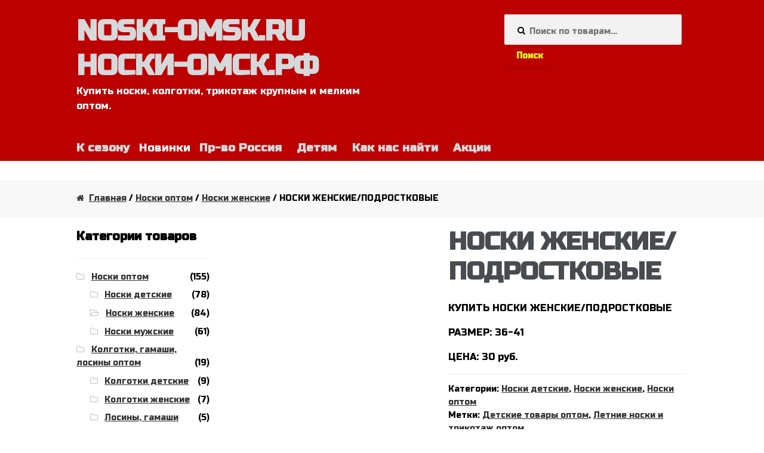

--- FILE ---
content_type: text/html; charset=utf-8
request_url: https://noski-omsk.ru/shop/noski/noski-w/noski-zhenskie-podrostkovye-11/
body_size: 16577
content:
<!DOCTYPE html>
<html lang="ru-RU">
<head>
  <meta charset="utf-8">
  <meta name="viewport" content="width=device-width, initial-scale=1, maximum-scale=1.0, user-scalable=no">
  <link rel="profile" href="https://gmpg.org/xfn/11">
  <link rel="pingback" href="/xmlrpc.php">
  <title>НОСКИ ЖЕНСКИЕ/ПОДРОСТКОВЫЕ | ПКФ NOSKI-OMSK.RU НОСКИ-ОМСК.РФ</title>
  <meta name="description" content="КУПИТЬ НОСКИ ЖЕНСКИЕ/ПОДРОСТКОВЫЕ РАЗМЕР: 36-41 ЦЕНА: 30 руб.">
  <script type="application/ld+json" class="aioseop-schema">
  {}
  </script>
  <link rel="canonical" href="/shop/noski/noski-w/noski-zhenskie-podrostkovye-11/">
  
  <script async src="/wp-content/plugins/all-in-one-seo-pack/public/js/vendor/autotrack.js"></script>
  <link rel="dns-prefetch" href="//fonts.googleapis.com">
  <link rel="dns-prefetch" href="//s.w.org">
  <link rel="alternate" type="application/rss+xml" title="NOSKI-OMSK.RU НОСКИ-ОМСК.РФ » Лента" href="/feed/">
  <link rel="alternate" type="application/rss+xml" title="NOSKI-OMSK.RU НОСКИ-ОМСК.РФ » Лента комментариев" href="/comments/feed/">
  <link rel="alternate" type="application/rss+xml" title="NOSKI-OMSK.RU НОСКИ-ОМСК.РФ » Лента комментариев к «НОСКИ ЖЕНСКИЕ/ПОДРОСТКОВЫЕ»" href="/shop/noski/noski-w/noski-zhenskie-podrostkovye-11/feed/">
  <script type="text/javascript">
                        window._wpemojiSettings = {"baseUrl":"https:\/\/s.w.org\/images\/core\/emoji\/12.0.0-1\/72x72\/","ext":".png","svgUrl":"https:\/\/s.w.org\/images\/core\/emoji\/12.0.0-1\/svg\/","svgExt":".svg","source":{"concatemoji":"https:\/\/noski-omsk.ru\/wp-includes\/js\/wp-emoji-release.min.js"}};
                        !function(a,b,c){function d(a,b){var c=String.fromCharCode;l.clearRect(0,0,k.width,k.height),l.fillText(c.apply(this,a),0,0);var d=k.toDataURL();l.clearRect(0,0,k.width,k.height),l.fillText(c.apply(this,b),0,0);var e=k.toDataURL();return d===e}function e(a){var b;if(!l||!l.fillText)return!1;switch(l.textBaseline="top",l.font="600 32px Arial",a){case"flag":return!(b=d([55356,56826,55356,56819],[55356,56826,8203,55356,56819]))&&(b=d([55356,57332,56128,56423,56128,56418,56128,56421,56128,56430,56128,56423,56128,56447],[55356,57332,8203,56128,56423,8203,56128,56418,8203,56128,56421,8203,56128,56430,8203,56128,56423,8203,56128,56447]),!b);case"emoji":return b=d([55357,56424,55356,57342,8205,55358,56605,8205,55357,56424,55356,57340],[55357,56424,55356,57342,8203,55358,56605,8203,55357,56424,55356,57340]),!b}return!1}function f(a){var c=b.createElement("script");c.src=a,c.defer=c.type="text/javascript",b.getElementsByTagName("head")[0].appendChild(c)}var g,h,i,j,k=b.createElement("canvas"),l=k.getContext&&k.getContext("2d");for(j=Array("flag","emoji"),c.supports={everything:!0,everythingExceptFlag:!0},i=0;i<j.length;i++)c.supports[j[i]]=e(j[i]),c.supports.everything=c.supports.everything&&c.supports[j[i]],"flag"!==j[i]&&(c.supports.everythingExceptFlag=c.supports.everythingExceptFlag&&c.supports[j[i]]);c.supports.everythingExceptFlag=c.supports.everythingExceptFlag&&!c.supports.flag,c.DOMReady=!1,c.readyCallback=function(){c.DOMReady=!0},c.supports.everything||(h=function(){c.readyCallback()},b.addEventListener?(b.addEventListener("DOMContentLoaded",h,!1),a.addEventListener("load",h,!1)):(a.attachEvent("onload",h),b.attachEvent("onreadystatechange",function(){"complete"===b.readyState&&c.readyCallback()})),g=c.source||{},g.concatemoji?f(g.concatemoji):g.wpemoji&&g.twemoji&&(f(g.twemoji),f(g.wpemoji)))}(window,document,window._wpemojiSettings);
  </script>
  <style type="text/css">
  img.wp-smiley,
  img.emoji {
        display: inline !important;
        border: none !important;
        box-shadow: none !important;
        height: 1em !important;
        width: 1em !important;
        margin: 0 .07em !important;
        vertical-align: -0.1em !important;
        background: none !important;
        padding: 0 !important;
  }
  </style>
  <link rel="stylesheet" id="wp-block-library-css" href="/wp-includes/css/dist/block-library/style.min.css" type="text/css" media="all">
  <link rel="stylesheet" id="wc-block-style-css" href="/wp-content/plugins/woocommerce/packages/woocommerce-blocks/build/style.css" type="text/css" media="all">
  <link rel="stylesheet" id="photoswipe-css" href="/wp-content/plugins/woocommerce/assets/css/photoswipe/photoswipe.css" type="text/css" media="all">
  <link rel="stylesheet" id="photoswipe-default-skin-css" href="/wp-content/plugins/woocommerce/assets/css/photoswipe/default-skin/default-skin.css" type="text/css" media="all">
  <style id="woocommerce-inline-inline-css" type="text/css">
  .woocommerce form .form-row .required { visibility: visible; }
  </style>
  <link rel="stylesheet" id="storefront-style-css" href="/wp-content/themes/storefront/style.css" type="text/css" media="all">
  <style id="storefront-style-inline-css" type="text/css">

                        .main-navigation ul li a,
                        .site-title a,
                        ul.menu li a,
                        .site-branding h1 a,
                        .site-footer .storefront-handheld-footer-bar a:not(.button),
                        button.menu-toggle,
                        button.menu-toggle:hover {
                                color: #d5d9db;
                        }

                        button.menu-toggle,
                        button.menu-toggle:hover {
                                border-color: #d5d9db;
                        }

                        .main-navigation ul li a:hover,
                        .main-navigation ul li:hover > a,
                        .site-title a:hover,
                        a.cart-contents:hover,
                        .site-header-cart .widget_shopping_cart a:hover,
                        .site-header-cart:hover > li > a,
                        .site-header ul.menu li.current-menu-item > a {
                                color: #ffffff;
                        }

                        table th {
                                background-color: #f8f8f8;
                        }

                        table tbody td {
                                background-color: #fdfdfd;
                        }

                        table tbody tr:nth-child(2n) td {
                                background-color: #fbfbfb;
                        }

                        .site-header,
                        .secondary-navigation ul ul,
                        .main-navigation ul.menu > li.menu-item-has-children:after,
                        .secondary-navigation ul.menu ul,
                        .storefront-handheld-footer-bar,
                        .storefront-handheld-footer-bar ul li > a,
                        .storefront-handheld-footer-bar ul li.search .site-search,
                        button.menu-toggle,
                        button.menu-toggle:hover {
                                background-color: #bc0000;
                        }

                        p.site-description,
                        .site-header,
                        .storefront-handheld-footer-bar {
                                color: #ffffff;
                        }

                        .storefront-handheld-footer-bar ul li.cart .count,
                        button.menu-toggle:after,
                        button.menu-toggle:before,
                        button.menu-toggle span:before {
                                background-color: #d5d9db;
                        }

                        .storefront-handheld-footer-bar ul li.cart .count {
                                color: #bc0000;
                        }

                        .storefront-handheld-footer-bar ul li.cart .count {
                                border-color: #bc0000;
                        }

                        h1, h2, h3, h4, h5, h6 {
                                color: #484c51;
                        }

                        .widget h1 {
                                border-bottom-color: #484c51;
                        }

                        body,
                        .secondary-navigation a,
                        .onsale,
                        .pagination .page-numbers li .page-numbers:not(.current), .woocommerce-pagination .page-numbers li .page-numbers:not(.current) {
                                color: #000000;
                        }

                        .widget-area .widget a,
                        .hentry .entry-header .posted-on a,
                        .hentry .entry-header .byline a {
                                color: #323232;
                        }

                        a  {
                                color: #96588a;
                        }

                        a:focus,
                        .button:focus,
                        .button.alt:focus,
                        .button.added_to_cart:focus,
                        .button.wc-forward:focus,
                        button:focus,
                        input[type="button"]:focus,
                        input[type="reset"]:focus,
                        input[type="submit"]:focus {
                                outline-color: #96588a;
                        }

                        button, input[type="button"], input[type="reset"], input[type="submit"], .button, .added_to_cart, .widget a.button, .site-header-cart .widget_shopping_cart a.button {
                                background-color: #bc0000;
                                border-color: #bc0000;
                                color: #eeee22;
                        }

                        button:hover, input[type="button"]:hover, input[type="reset"]:hover, input[type="submit"]:hover, .button:hover, .added_to_cart:hover, .widget a.button:hover, .site-header-cart .widget_shopping_cart a.button:hover {
                                background-color: #a30000;
                                border-color: #a30000;
                                color: #eeee22;
                        }

                        button.alt, input[type="button"].alt, input[type="reset"].alt, input[type="submit"].alt, .button.alt, .added_to_cart.alt, .widget-area .widget a.button.alt, .added_to_cart, .pagination .page-numbers li .page-numbers.current, .woocommerce-pagination .page-numbers li .page-numbers.current, .widget a.button.checkout {
                                background-color: #2c2d33;
                                border-color: #2c2d33;
                                color: #ffffff;
                        }

                        button.alt:hover, input[type="button"].alt:hover, input[type="reset"].alt:hover, input[type="submit"].alt:hover, .button.alt:hover, .added_to_cart.alt:hover, .widget-area .widget a.button.alt:hover, .added_to_cart:hover, .widget a.button.checkout:hover {
                                background-color: #13141a;
                                border-color: #13141a;
                                color: #ffffff;
                        }

                        #comments .comment-list .comment-content .comment-text {
                                background-color: #f8f8f8;
                        }

                        .site-footer {
                                background-color: #ba0000;
                                color: #ffffff;
                        }

                        .site-footer a:not(.button) {
                                color: #ffffff;
                        }

                        .site-footer h1, .site-footer h2, .site-footer h3, .site-footer h4, .site-footer h5, .site-footer h6 {
                                color: #eeee22;
                        }

                        #order_review,
                        #payment .payment_methods > li .payment_box {
                                background-color: #ffffff;
                        }

                        #payment .payment_methods > li {
                                background-color: #fafafa;
                        }

                        #payment .payment_methods > li:hover {
                                background-color: #f5f5f5;
                        }

                        @media screen and ( min-width: 768px ) {
                                .secondary-navigation ul.menu a:hover {
                                        color: #ffffff;
                                }

                                .secondary-navigation ul.menu a {
                                        color: #ffffff;
                                }

                                .site-header-cart .widget_shopping_cart,
                                .main-navigation ul.menu ul.sub-menu,
                                .main-navigation ul.nav-menu ul.children {
                                        background-color: #b40000;
                                }
                        }
  </style>
  <link rel="stylesheet" id="storefront-fonts-css" href="https://fonts.googleapis.com/css?family=Source+Sans+Pro:400,300,300italic,400italic,700,900&subset=latin%2Clatin-ext" type="text/css" media="all">
  <link rel="stylesheet" id="wce_frontend_css-css" href="/wp-content/plugins/woocommerce-catalog-enquiry/assets/frontend/css/frontend.css" type="text/css" media="all">
  <style id="wce_frontend_css-inline-css" type="text/css">

                    .woo_catalog_enquiry_custom_button_enquiry {
                                        background: #bc0000;
                                        color: #ffffff;
                                        padding: 4px;
                                        width: 200px;
                                        height: 50px;
                                        line-height: 18px;
                                        border-radius: 5px;
                                        border: 1px solid #fbfbfb;
                                        font-size: 18px;
                                        margin-top : 0px;
                                        margin-bottom : 0px;
                                
                                }
                                .woo_catalog_enquiry_custom_button_enquiry:hover {
                                        background: #bc0000;
                                        color: #fbfba8;
                                }
                                #woo_catalog_enquiry_custom_button {
                                        background: #fbfbfb;
                                        color: #fbfbfb;
                                        padding: 5px;
                                        width: 80px;
                                        height: 26px;
                                        line-height: 14px;
                                        border-radius: 5px;
                                        border: #fbfbfb;
                                        font-size: 12px;
                                        margin-top: 5px;
                                        margin-bottom: 5px;
                                        
                                }
                                #woo_catalog_enquiry_custom_button:hover {
                                        background: #fbfbfb;
                                        color: #fbfbfb;
                                }
                                /* The Modal (background) */
                                #woo_catalog .catalog_modal {
                                    display: none; /* Hidden by default */
                                    position: fixed; /* Stay in place */
                                    z-index: 100000; /* Sit on top */
                                    /*padding-top: 100px;*/ /* Location of the box */
                                    left: 0;
                                    top: 0;
                                    width: 100%; /* Full width */
                                    height: 100%; /* Full height */
                                    overflow: auto; /* Enable scroll if needed */
                                    background-color: rgb(0,0,0); /* Fallback color */
                                    background-color: rgba(0,0,0,0.4); /* Black w/ opacity */
                                }
  </style>
  <link rel="stylesheet" id="a3wc_sort_display-css" href="/wp-content/uploads/sass/wc_sort_display.min.css" type="text/css" media="all">
  <link rel="stylesheet" id="storefront-woocommerce-style-css" href="/wp-content/themes/storefront/assets/sass/woocommerce/woocommerce.css" type="text/css" media="all">
  <style id="storefront-woocommerce-style-inline-css" type="text/css">

                        a.cart-contents,
                        .site-header-cart .widget_shopping_cart a {
                                color: #d5d9db;
                        }

                        table.cart td.product-remove,
                        table.cart td.actions {
                                border-top-color: #ffffff;
                        }

                        .woocommerce-tabs ul.tabs li.active a,
                        ul.products li.product .price,
                        .onsale,
                        .widget_search form:before,
                        .widget_product_search form:before {
                                color: #000000;
                        }

                        .woocommerce-breadcrumb a,
                        a.woocommerce-review-link,
                        .product_meta a {
                                color: #323232;
                        }

                        .onsale {
                                border-color: #000000;
                        }

                        .star-rating span:before,
                        .quantity .plus, .quantity .minus,
                        p.stars a:hover:after,
                        p.stars a:after,
                        .star-rating span:before,
                        #payment .payment_methods li input[type=radio]:first-child:checked+label:before {
                                color: #96588a;
                        }

                        .widget_price_filter .ui-slider .ui-slider-range,
                        .widget_price_filter .ui-slider .ui-slider-handle {
                                background-color: #96588a;
                        }

                        .woocommerce-breadcrumb,
                        #reviews .commentlist li .comment_container {
                                background-color: #f8f8f8;
                        }

                        .order_details {
                                background-color: #f8f8f8;
                        }

                        .order_details > li {
                                border-bottom: 1px dotted #e3e3e3;
                        }

                        .order_details:before,
                        .order_details:after {
                                background: -webkit-linear-gradient(transparent 0,transparent 0),-webkit-linear-gradient(135deg,#f8f8f8 33.33%,transparent 33.33%),-webkit-linear-gradient(45deg,#f8f8f8 33.33%,transparent 33.33%)
                        }

                        p.stars a:before,
                        p.stars a:hover~a:before,
                        p.stars.selected a.active~a:before {
                                color: #000000;
                        }

                        p.stars.selected a.active:before,
                        p.stars:hover a:before,
                        p.stars.selected a:not(.active):before,
                        p.stars.selected a.active:before {
                                color: #96588a;
                        }

                        .single-product div.product .woocommerce-product-gallery .woocommerce-product-gallery__trigger {
                                background-color: #bc0000;
                                color: #eeee22;
                        }

                        .single-product div.product .woocommerce-product-gallery .woocommerce-product-gallery__trigger:hover {
                                background-color: #a30000;
                                border-color: #a30000;
                                color: #eeee22;
                        }

                        @media screen and ( min-width: 768px ) {
                                .site-header-cart .widget_shopping_cart,
                                .site-header .product_list_widget li .quantity {
                                        color: #ffffff;
                                }
                        }
  </style>
  <link rel="stylesheet" id="storefront-child-style-css" href="/wp-content/themes/noski-storefront/style.css" type="text/css" media="all">
  <script type="text/javascript" src="/wp-includes/js/jquery/jquery.js?ver=1.12.4-wp"></script>
  <script type="text/javascript" src="/wp-includes/js/jquery/jquery-migrate.min.js"></script>
  <link rel="EditURI" type="application/rsd+xml" title="RSD" href="/xmlrpc.php">
  <link rel="wlwmanifest" type="application/wlwmanifest+xml" href="/wp-includes/wlwmanifest.xml">
  <link rel="shortlink" href="/?p=1152">
  <link rel="alternate" type="application/json+oembed" href="/wp-json/oembed/1.0/embed?url=https%3A%2F%2Fnoski-omsk.ru%2Fshop%2Fnoski%2Fnoski-w%2Fnoski-zhenskie-podrostkovye-11%2F">
  <link rel="alternate" type="text/xml+oembed" href="/wp-json/oembed/1.0/embed?url=https%3A%2F%2Fnoski-omsk.ru%2Fshop%2Fnoski%2Fnoski-w%2Fnoski-zhenskie-podrostkovye-11%2F&format=xml">
<noscript>
  <style>

  .woocommerce-product-gallery{ opacity: 1 !important; }
  </style>
</noscript>
  <style type="text/css" id="custom-background-css">
  body.custom-background { background-color: ##ffffff; }
  </style>
  <style type="text/css" id="wp-custom-css">
                        /*
  Здесь можно добавить ваши CSS-стили.

  Нажмите на значок помощи выше, чтобы узнать больше.
  */

  @import url(https://fonts.googleapis.com/css?family=Russo+One&subset=latin,cyrillic);
  *{font-family: 'Russo One', sans-serif !important;}


  .storefront-primary-navigation {clear:none; background:initial !important;}
  .secondary-navigation {display:none;}
  .site-header {padding-top:1.5em;margin-bottom:2em !important; background-color: #bc0000;}
  .site-footer {padding:0;}
  .site-header-cart.menu{ display:none;}

  .site-branding h1 a{
        font-weight:normal !important;
        text-shadow: 2px 2px 4px black;
    transform: scale(1.3,1);
    display: inline-block;
    transform-origin: 0 0 0;
    width: 67% !important;
  }
  #site-navigation{padding:0;height: 2em; font-size:1.2em;}
  #site-navigation button {background-color: #bc0000; margin:1em auto 0 auto;border:none;box-shadow: 2px 2px 14px rgb(0,0,0);height: 3em;}
  .handheld-navigation {background-color: #bc0000;box-shadow: 2px 2px 14px rgb(0,0,0);}
  ul.menu li.current-menu-item > a { color:#FF0;}

  .site-title{ font-size:2em !important; font-stretch:expanded;}
  .site-branding .site-description{font-size:1em;}
  button .menu-toggle {content:"Навигация";}
  .footer-widgets { padding-top: 1em; margin: 0 auto; display: table; border-bottom: 3px solid rgba(0, 0, 0, 0.05);}
  .footer-widgets .widget {margin:0}
  .site-info {padding:1em 0; text-align: center;}
  .footer-widgets li {float:left; margin: 0 1em 0 0;}
  .footer-widgets li a {font-weight:normal; font-size:0.9em;}
  .widget_nav_menu ul li:before {content: "\f054";}
  .goadhdr {position: absolute; left: 75%;color:rgb(255, 255, 0); top:100px; left:0;width:140px;}
  .goadhdr a{color:rgb(255, 255, 156);}

  @media screen and (min-width: 535px){
  .goadhdr {width:140px; position: absolute; left: 75%; top: 76px; height: 92px;font-size: 10px;}
  }

  @media screen and (max-width: 768px){
  .site-branding h1 a{display: inline;word-break: break-word; word-wrap: break-word;}
  .site-header .site-branding{width:355px;margin-right:0;}
  .site-title{ font-size: 2.6em !important; font-stretch:expanded;}
  }

  @media screen and (min-width: 768px){
  .site-header .site-branding{width:515px;margin-right:0;}
  .main-navigation ul.menu > li > a, .main-navigation ul.nav-menu > li > a{padding: 0 0.5em 1.5em;}
  .main-navigation ul.menu > li:first-child, .main-navigation ul.nav-menu > li:first-child{margin-left: -0.5em;}
  .site-title{ font-size:3em !important; font-stretch:expanded;}
  .col-full {max-width: 98%;margin-left: auto; margin-right:auto;}
  .woocommerce-active .site-header .main-navigation {width: 100%;margin-right: 0;}
  .woocommerce-active .site-header .site-search{width:29%; margin-right:1%;}
  .goadhdr {width: 28%; position: relative; left: 70%; top: -130px; height: 92px;font-size: 12px;}
  .goadcol {width:100%;}
  .site-search .widget_product_search input[type=search], .site-search   .widget_product_search input[type=text] {padding:1.4em 1em 1em 3em;}
  .footer-widgets li {margin: 0 2.3em 0 0;}
  .footer-widgets li a {font-size:1em;}
  }

  @media screen and (min-width: 900px){
   .col-full {max-width:90%; margin-left: auto; margin-right: auto;}
  }

  @media screen and (min-width: 950px){
   .col-full {max-width:80%; margin-left: auto; margin-right: auto;}
  }
  .main-navigation ul li a:hover,
  .site-title a:hover {color:#FBFBA8 !important;}

  div.site-search{
    /*height: 8em;
    background: 3em 4.5em url('img/tel.png') no-repeat;*/
  }

  .woocommerce-breadcrumb {margin-bottom: 1.236em !important;}
  .header-widget-region .widget {padding:0;}
  .main-page-greeting { font-size:1.2em;}
  .main-page-greeting p{ margin:0 0 0.5em;text-align: justify;}
  .main-page-greeting h2,.main-page-greeting a{ font-weight: normal; font-size:1.9em; color:#bc0000;text-align: center;}
  .main-page-greeting a {font-size:1.15em;}               
  </style>
</head>
<body class="product-template-default single single-product postid-1152 custom-background theme-storefront woocommerce woocommerce-page woocommerce-no-js left-sidebar woocommerce-active">  <ins data-ad-channel="b1abb8ba140ddacf357f0dd10203906a" data-biqdiq-init></ins>

  <div id="page" class="hfeed site">
    <header id="masthead" class="site-header" role="banner" style="background-image: none;">
      <div class="col-full">
        <a class="skip-link screen-reader-text" href="#site-navigation">Перейти к навигации</a> <a class="skip-link screen-reader-text" href="#content">Перейти к содержимому</a>
        <div class="site-branding">
          <div class="beta site-title">
            <a href="/" rel="home">NOSKI-OMSK.RU НОСКИ-ОМСК.РФ</a>
          </div>
          <p class="site-description">Купить носки, колготки, трикотаж крупным и мелким оптом.</p>
        </div>
        <div class="site-search">
          <div class="widget woocommerce widget_product_search">
            <form role="search" method="get" class="woocommerce-product-search" action="https://noski-omsk.ru/">
              <label class="screen-reader-text" for="woocommerce-product-search-field-0">Искать:</label> <input type="search" id="woocommerce-product-search-field-0" class="search-field" placeholder="Поиск по товарам…" value="" name="s"> <button type="submit" value="Поиск">Поиск</button> <input type="hidden" name="post_type" value="product">
            </form>
          </div>
        </div>
        <div class="storefront-primary-navigation">
          <nav id="site-navigation" class="main-navigation" role="navigation" aria-label="Основное меню">
            <button class="menu-toggle" aria-controls="site-navigation" aria-expanded="false"><span>Меню</span></button>
            <div class="primary-navigation">
              <ul id="menu-verhnee" class="menu">
                <li id="menu-item-71" class="menu-item menu-item-type-custom menu-item-object-custom menu-item-71">
                  <a title="Товары к грядущему сезону" href="/product-tag/winter">К сезону</a>
                </li>
                <li id="menu-item-85" class="menu-item menu-item-type-custom menu-item-object-custom menu-item-85">
                  Новинки
                </li>
                <li id="menu-item-413" class="menu-item menu-item-type-custom menu-item-object-custom menu-item-413">
                  <a href="/product-category/rus/">Пр-во Россия</a>
                </li>
                <li id="menu-item-640" class="menu-item menu-item-type-custom menu-item-object-custom menu-item-640">
                  <a title="Купить детские товары носки и трикотаж оптом в Омске" href="/product-tag/children">Детям</a>
                </li>
                <li id="menu-item-502" class="menu-item menu-item-type-post_type menu-item-object-page menu-item-502">
                  <a href="/kontakty/">Как нас найти</a>
                </li>
                <li id="menu-item-573" class="menu-item menu-item-type-custom menu-item-object-custom menu-item-573">
                  <a href="/product-category/akcii/">Акции</a>
                </li>
              </ul>
            </div>
            <div class="handheld-navigation">
              <ul id="menu-verhnee-1" class="menu">
                <li class="menu-item menu-item-type-custom menu-item-object-custom menu-item-71">
                  <a title="Товары к грядущему сезону" href="/product-tag/winter">К сезону</a>
                </li>
                <li class="menu-item menu-item-type-custom menu-item-object-custom menu-item-85">
                  Новинки
                </li>
                <li class="menu-item menu-item-type-custom menu-item-object-custom menu-item-413">
                  <a href="/product-category/rus/">Пр-во Россия</a>
                </li>
                <li class="menu-item menu-item-type-custom menu-item-object-custom menu-item-640">
                  <a title="Купить детские товары носки и трикотаж оптом в Омске" href="/product-tag/children">Детям</a>
                </li>
                <li class="menu-item menu-item-type-post_type menu-item-object-page menu-item-502">
                  <a href="/kontakty/">Как нас найти</a>
                </li>
                <li class="menu-item menu-item-type-custom menu-item-object-custom menu-item-573">
                  <a href="/product-category/akcii/">Акции</a>
                </li>
              </ul>
            </div>
          </nav>
          
        </div>
      </div>
    </header>
    <div class="header-widget-region" role="complementary">
      <div class="col-full">
        <div id="text-7" class="widget widget_text">
          
        </div>
      </div>
    </div>
    <div id="content" class="site-content" tabindex="-1">
      <div class="col-full">
        <nav class="woocommerce-breadcrumb">
          <a href="/">Главная</a> / <a href="/product-category/noski/">Носки оптом</a> / <a href="/product-category/noski/noski-w/">Носки женские</a> / НОСКИ ЖЕНСКИЕ/ПОДРОСТКОВЫЕ
        </nav>
        <div class="woocommerce"></div>
        <div id="primary" class="content-area">
          <main id="main" class="site-main" role="main">
            <div class="woocommerce-notices-wrapper"></div>
            <div id="product-1152" class="product type-product post-1152 status-publish first instock product_cat-noski-d product_cat-noski-w product_cat-noski product_tag-children product_tag-summer has-post-thumbnail shipping-taxable purchasable product-type-simple">
              <div class="woocommerce-product-gallery woocommerce-product-gallery--with-images woocommerce-product-gallery--columns-4 images" data-columns="4" style="opacity: 0; transition: opacity .25s ease-in-out;">
                <figure class="woocommerce-product-gallery__wrapper">
                  <div data-thumb="https://noski-omsk.ru/wp-content/uploads/2019/03/IMG-20190320-WA0068-100x100.jpg" data-thumb-alt="" class="woocommerce-product-gallery__image">
                    
                  </div>
                  <div data-thumb="https://noski-omsk.ru/wp-content/uploads/2019/03/IMG-20190320-WA0067-100x100.jpg" data-thumb-alt="" class="woocommerce-product-gallery__image">
                    
                  </div>
                  <div data-thumb="https://noski-omsk.ru/wp-content/uploads/2019/03/IMG-20190320-WA0062-100x100.jpg" data-thumb-alt="" class="woocommerce-product-gallery__image">
                    
                  </div>
                  <div data-thumb="https://noski-omsk.ru/wp-content/uploads/2019/03/IMG-20190320-WA0061-100x100.jpg" data-thumb-alt="" class="woocommerce-product-gallery__image">
                    
                  </div>
                </figure>
              </div>
              <div class="summary entry-summary">
                <h1 class="product_title entry-title">НОСКИ ЖЕНСКИЕ/ПОДРОСТКОВЫЕ</h1>
                <div class="woocommerce-product-details__short-description">
                  <p>КУПИТЬ НОСКИ ЖЕНСКИЕ/ПОДРОСТКОВЫЕ</p>
                  <p>РАЗМЕР: 36-41</p>
                  <p>ЦЕНА: 30 руб.</p>
                </div>
                <div class="product_meta">
                  <span class="posted_in">Категории: <a href="/product-category/noski/noski-d/" rel="tag">Носки детские</a>, <a href="/product-category/noski/noski-w/" rel="tag">Носки женские</a>, <a href="/product-category/noski/" rel="tag">Носки оптом</a></span> <span class="tagged_as">Метки: <a href="/product-tag/children/" rel="tag">Детские товары оптом</a>, <a href="/product-tag/summer/" rel="tag">Летние носки и трикотаж оптом</a></span>
                </div>
                <div id="woo_catalog" name="woo_catalog">
                  <br>
                  <button class="woo_catalog_enquiry_btn button woo_catalog_enquiry_custom_button_enquiry" href="#responsive">Запрос информации</button> <input type="hidden" name="product_name_for_enquiry" id="product_name_for_enquiry" value="НОСКИ ЖЕНСКИЕ/ПОДРОСТКОВЫЕ"> <input type="hidden" name="product_url_for_enquiry" id="product_url_for_enquiry" value="https://noski-omsk.ru/shop/noski/noski-w/noski-zhenskie-podrostkovye-11/"> <input type="hidden" name="product_id_for_enquiry" id="product_id_for_enquiry" value="1152"> <input type="hidden" name="enquiry_product_type" id="enquiry_product_type" value="">
                  <div id="responsive" class="catalog_modal">
                    <div class="modal-content">
                      <div class="modal-header">
                        <button type="button" class="close">×</button>
                        <h2>Запрос о НОСКИ ЖЕНСКИЕ/ПОДРОСТКОВЫЕ</h2>
                      </div>
                      <div class="modal-body">
                        <p class="catalog-enquiry-top-content"></p>
                        <p id="msg_for_enquiry_error" style="color:#f00; text-align:center;"></p>
                        <p id="msg_for_enquiry_sucesss" style="color:#0f0; text-align:center;"></p>
                        <p id="loader_after_sumitting_the_form" style="text-align:center;"></p>
<input type="hidden" id="wc_catalog_enq" name="wc_catalog_enq" value="be7cd242c8"><input type="hidden" name="_wp_http_referer" value="/shop/noski/noski-w/noski-zhenskie-podrostkovye-11/">
                        <div class="cat-form-row">
                          <label>Ваше имя:</label> <input name="woo_user_name" id="woo_user_name" type="text" value="" class="span12">
                        </div>
                        <div class="cat-form-row">
                          <label>Адрес электронной почты:</label> <input name="woo_user_email" id="woo_user_email" type="email" value="" class="span12">
                        </div>
                        <div class="cat-form-row"></div>
                        <div class="cat-form-row">
                          <label>Ваш телефон:</label> <input name="woo_user_phone" id="woo_user_phone" type="text" value="" class="span12">
                        </div>
                        <div class="cat-form-row"></div>
                        <div class="cat-form-row">
                          <label>Текст сообщения:</label> 
                          <textarea name="woo_user_comment" id="woo_user_comment" rows="5" class="span12"></textarea>
                        </div>
                        <div class="cat-form-row"></div>
                        <div class="cat-form-row">
                          <label>Код: <span class="noselect captcha-wrap"><i>19OYVM3J</i></span></label>
                          <p>Введите код с картинки выше:</p>
<input type="text" id="woo_catalog_captcha" name="woo_captcha" class="span12">
                        </div>
                      </div>
                      <div class="modal-footer">
                        <button type="button" class="btn btn-default">Закрыть</button> <button type="button" id="woo_submit_enquiry" class="btn btn-primary">Пуск</button>
                      </div>
                    </div>
                  </div>
                </div>
              </div>
              <div class="woocommerce-tabs wc-tabs-wrapper">
                <ul class="tabs wc-tabs" role="tablist">
                  <li class="description_tab" id="tab-title-description" role="tab" aria-controls="tab-description">
                    <a href="#tab-description">Описание</a>
                  </li>
                  <li class="reviews_tab" id="tab-title-reviews" role="tab" aria-controls="tab-reviews">
                    <a href="#tab-reviews">Отзывы (0)</a>
                  </li>
                </ul>
                <div class="woocommerce-Tabs-panel woocommerce-Tabs-panel--description panel entry-content wc-tab" id="tab-description" role="tabpanel" aria-labelledby="tab-title-description">
                  <h2>Описание</h2>
                  <p>КУПИТЬ НОСКИ ЖЕНСКИЕ/ПОДРОСТКОВЫЕ</p>
                  <p>РАЗМЕР: 36-41</p>
                  <p>ЦЕНА: 30 руб.</p>
                </div>
                <div class="woocommerce-Tabs-panel woocommerce-Tabs-panel--reviews panel entry-content wc-tab" id="tab-reviews" role="tabpanel" aria-labelledby="tab-title-reviews">
                  <div id="reviews" class="woocommerce-Reviews">
                    <div id="comments">
                      <h2 class="woocommerce-Reviews-title">Отзывы</h2>
                      <p class="woocommerce-noreviews">Отзывов пока нет.</p>
                    </div>
                    <div id="review_form_wrapper">
                      <div id="review_form">
                        <div id="respond" class="comment-respond">
                          <span id="reply-title" class="comment-reply-title">Будьте первым, кто оставил отзыв на “НОСКИ ЖЕНСКИЕ/ПОДРОСТКОВЫЕ” <small><a rel="nofollow" id="cancel-comment-reply-link" href="/shop/noski/noski-w/noski-zhenskie-podrostkovye-11/#respond" style="display:none;">Отменить ответ</a></small></span>
                          <form action="https://noski-omsk.ru/wp-comments-post.php" method="post" id="commentform" class="comment-form" novalidate="" name="commentform">
                            <p class="comment-notes"><span id="email-notes">Ваш e-mail не будет опубликован.</span> Обязательные поля помечены <span class="required">*</span></p>
                            <div class="comment-form-rating">
                              <label for="rating">Ваша оценка</label><select name="rating" id="rating" required="">
                                <option value="">
                                  Оценка…
                                </option>
                                <option value="5">
                                  Отлично
                                </option>
                                <option value="4">
                                  Хорошо
                                </option>
                                <option value="3">
                                  Средне
                                </option>
                                <option value="2">
                                  Неплохо
                                </option>
                                <option value="1">
                                  Очень плохо
                                </option>
                              </select>
                            </div>
                            <p class="comment-form-comment"><label for="comment">Ваш отзыв <span class="required">*</span></label> 
                            <textarea id="comment" name="comment" cols="45" rows="8" required=""></textarea></p>
                            <p class="comment-form-author"><label for="author">Имя <span class="required">*</span></label><input id="author" name="author" type="text" value="" size="30" required=""></p>
                            <p class="comment-form-email"><label for="email">Email <span class="required">*</span></label><input id="email" name="email" type="email" value="" size="30" required=""></p>
                            <p class="comment-form-cookies-consent"><input id="wp-comment-cookies-consent" name="wp-comment-cookies-consent" type="checkbox" value="yes"><label for="wp-comment-cookies-consent">Сохранить моё имя, email и адрес сайта в этом браузере для последующих моих комментариев.</label></p>
                            <p class="form-submit"><input name="submit" type="submit" id="submit" class="submit" value="Отправить"> <input type="hidden" name="comment_post_ID" value="1152" id="comment_post_ID"> <input type="hidden" name="comment_parent" id="comment_parent" value="0"></p>
                            <p style="display: none;"><input type="hidden" id="akismet_comment_nonce" name="akismet_comment_nonce" value="d79f59316e"></p>
                            <p style="display: none;"><input type="hidden" id="ak_js" name="ak_js" value="4"></p>
                          </form>
                        </div>
                      </div>
                    </div>
                    <div class="clear"></div>
                  </div>
                </div>
              </div>
              <section class="related products">
                <h2>Похожие товары</h2>
                <ul class="products columns-3">
                  <li class="product type-product post-474 status-publish first instock product_cat-noski-w has-post-thumbnail virtual product-type-simple">
                    <a href="/shop/noski/noski-w/noski-zhenskie-v-assortimente/" class="woocommerce-LoopProduct-link woocommerce-loop-product__link">
                    <h2 class="woocommerce-loop-product__title">Носки женские в ассортименте</h2></a>
                  </li>
                  <li class="product type-product post-184 status-publish instock product_cat-noski-d product_cat-noski-w product_cat-noski-m product_cat-n-rus product_tag-children product_tag-winter has-post-thumbnail virtual product-type-simple">
                    <a href="/shop/rus/n-rus/noski-ahteks-mahrovye-s-nachesom/" class="woocommerce-LoopProduct-link woocommerce-loop-product__link">
                    <h2 class="woocommerce-loop-product__title">Носки «Ахтекс» махровые с начесом</h2></a>
                  </li>
                  <li class="product type-product post-724 status-publish last instock product_cat-noski-w product_cat-omskie_noski product_cat-n-rus product_tag-summer product_tag-fall has-post-thumbnail featured virtual product-type-simple">
                    <a href="/shop/rus/n-rus/omskie-noski-zhenskie-vysokie-hlopok-97/" class="woocommerce-LoopProduct-link woocommerce-loop-product__link"><img width="300" height="367" src="/wp-content/uploads/2016/05/noski-06-1-300x367.png" class="attachment-woocommerce_thumbnail size-woocommerce_thumbnail" alt="" srcset="/wp-content/uploads/2016/05/noski-06-1-300x367.png 300w, /wp-content/uploads/2016/05/noski-06-1-246x300.png 246w, /wp-content/uploads/2016/05/noski-06-1.png 442w" sizes="(max-width: 300px) 100vw, 300px">
                    <h2 class="woocommerce-loop-product__title">Омские носки женские высокие хлопок 97%</h2></a>
                  </li>
                </ul>
              </section>
            </div>
          </main>
        </div>
        <div id="secondary" class="widget-area" role="complementary">
          <div id="woocommerce_product_categories-2" class="widget woocommerce widget_product_categories">
            <span class="gamma widget-title">Категории товаров</span>
            <ul class="product-categories">
              <li class="cat-item cat-item-47 cat-parent current-cat-parent">
                <a href="/product-category/noski/">Носки оптом</a> <span class="count">(155)</span>
                <ul class="children">
                  <li class="cat-item cat-item-46">
                    <a href="/product-category/noski/noski-d/">Носки детские</a> <span class="count">(78)</span>
                  </li>
                  <li class="cat-item cat-item-39 current-cat">
                    <a href="/product-category/noski/noski-w/">Носки женские</a> <span class="count">(84)</span>
                  </li>
                  <li class="cat-item cat-item-45">
                    <a href="/product-category/noski/noski-m/">Носки мужские</a> <span class="count">(61)</span>
                  </li>
                </ul>
              </li>
              <li class="cat-item cat-item-51 cat-parent">
                <a href="/product-category/pantyhose/">Колготки, гамаши, лосины оптом</a> <span class="count">(19)</span>
                <ul class="children">
                  <li class="cat-item cat-item-52">
                    <a href="/product-category/pantyhose/pantyhose-d/">Колготки детские</a> <span class="count">(9)</span>
                  </li>
                  <li class="cat-item cat-item-53">
                    <a href="/product-category/pantyhose/pantyhose-w/">Колготки женские</a> <span class="count">(7)</span>
                  </li>
                  <li class="cat-item cat-item-72">
                    <a href="/product-category/pantyhose/losiny/">Лосины, гамаши</a> <span class="count">(5)</span>
                  </li>
                </ul>
              </li>
              <li class="cat-item cat-item-81">
                <a href="/product-category/novinki/">Новинки</a> <span class="count">(37)</span>
              </li>
              <li class="cat-item cat-item-74">
                <a href="/product-category/nabory/">Наборы оптом</a> <span class="count">(7)</span>
              </li>
              <li class="cat-item cat-item-66 cat-parent">
                <a href="/product-category/rus/">Производство Россия</a> <span class="count">(104)</span>
                <ul class="children">
                  <li class="cat-item cat-item-76">
                    <a href="/product-category/rus/omskie_noski/">Омские носки оптом</a> <span class="count">(35)</span>
                  </li>
                  <li class="cat-item cat-item-67">
                    <a href="/product-category/rus/n-rus/">Носки Россия оптом</a> <span class="count">(60)</span>
                  </li>
                  <li class="cat-item cat-item-68">
                    <a href="/product-category/rus/tr-rus/">Трикотаж Россия оптом</a> <span class="count">(43)</span>
                  </li>
                </ul>
              </li>
              <li class="cat-item cat-item-50">
                <a href="/product-category/getry/">Гетры</a> <span class="count">(1)</span>
              </li>
              <li class="cat-item cat-item-48">
                <a href="/product-category/golfs/">Гольфы</a> <span class="count">(1)</span>
              </li>
              <li class="cat-item cat-item-65">
                <a href="/product-category/dom-obuv/">Домашняя обувь оптом</a> <span class="count">(8)</span>
              </li>
              <li class="cat-item cat-item-54">
                <a href="/product-category/gloves/">Перчатки и варежки оптом</a> <span class="count">(2)</span>
              </li>
              <li class="cat-item cat-item-55">
                <a href="/product-category/shawls/">Платки, шарфы, палантины</a> <span class="count">(2)</span>
              </li>
              <li class="cat-item cat-item-78">
                <a href="/product-category/kapri/">Капри, султанки, бриджи</a> <span class="count">(3)</span>
              </li>
              <li class="cat-item cat-item-42 cat-parent">
                <a href="/product-category/clothes/">Трикотаж оптом</a> <span class="count">(51)</span>
                <ul class="children">
                  <li class="cat-item cat-item-101">
                    <a href="/product-category/clothes/towel/">Полотенца</a> <span class="count">(3)</span>
                  </li>
                  <li class="cat-item cat-item-88">
                    <a href="/product-category/clothes/dresses/">Платья оптом</a> <span class="count">(1)</span>
                  </li>
                  <li class="cat-item cat-item-87">
                    <a href="/product-category/clothes/futbolki-kids/">Футболки, майки, тельняшки детские</a> <span class="count">(3)</span>
                  </li>
                  <li class="cat-item cat-item-86">
                    <a href="/product-category/clothes/futbolki-woman/">Футболки, туники, дачные костюмы женские оптом</a> <span class="count">(7)</span>
                  </li>
                  <li class="cat-item cat-item-75">
                    <a href="/product-category/clothes/sorochki/">Ночные сорочки оптом</a> <span class="count">(6)</span>
                  </li>
                  <li class="cat-item cat-item-73">
                    <a href="/product-category/clothes/futbolki-men/">Футболки, майки, тельняшки мужские оптом</a> <span class="count">(3)</span>
                  </li>
                  <li class="cat-item cat-item-69">
                    <a href="/product-category/clothes/panty/">Трусы, панталоны оптом</a> <span class="count">(8)</span>
                  </li>
                  <li class="cat-item cat-item-71">
                    <a href="/product-category/clothes/children-clothes/">Детский трикотаж (опт)</a> <span class="count">(6)</span>
                  </li>
                  <li class="cat-item cat-item-70">
                    <a href="/product-category/clothes/halaty/">Халаты оптом</a> <span class="count">(18)</span>
                  </li>
                </ul>
              </li>
              <li class="cat-item cat-item-77">
                <a href="/product-category/akcii/">Акции на товары оптом</a> <span class="count">(0)</span>
              </li>
            </ul>
          </div>
          <div id="woocommerce_product_tag_cloud-2" class="widget woocommerce widget_product_tag_cloud">
            <span class="gamma widget-title">Метки товаров</span>
            <div class="tagcloud">
              <a href="/product-tag/domashnyaya-obuv/" class="tag-cloud-link tag-link-100 tag-link-position-1" style="font-size: 8pt;" aria-label="ДОМАШНЯЯ ОБУВЬ (1 товар)">ДОМАШНЯЯ ОБУВЬ</a> <a href="/product-tag/children/" class="tag-cloud-link tag-link-80 tag-link-position-2" style="font-size: 21.023255813953pt;" aria-label="Детские товары оптом ()">Детские товары оптом</a> <a href="/product-tag/winter/" class="tag-cloud-link tag-link-56 tag-link-position-3" style="font-size: 22pt;" aria-label="Зимние носки и трикотаж оптом ()">Зимние носки и трикотаж оптом</a> <a href="/product-tag/summer/" class="tag-cloud-link tag-link-57 tag-link-position-4" style="font-size: 21.674418604651pt;" aria-label="Летние носки и трикотаж оптом ()">Летние носки и трикотаж оптом</a> <a href="/product-tag/fall/" class="tag-cloud-link tag-link-58 tag-link-position-5" style="font-size: 21.837209302326pt;" aria-label="Носки и трикотаж весна/осень оптом ()">Носки и трикотаж весна/осень оптом</a> <a href="/product-tag/tapochki/" class="tag-cloud-link tag-link-99 tag-link-position-6" style="font-size: 8pt;" aria-label="ТАПОЧКИ (1 товар)">ТАПОЧКИ</a> <a href="/product-tag/trikotazh/" class="tag-cloud-link tag-link-102 tag-link-position-7" style="font-size: 13.697674418605pt;" aria-label="ТРИКОТАЖ ()">ТРИКОТАЖ</a>
            </div>
          </div>
          <div id="woocommerce_product_search-2" class="widget woocommerce widget_product_search">
            <form role="search" method="get" class="woocommerce-product-search" action="https://noski-omsk.ru/">
              <label class="screen-reader-text" for="woocommerce-product-search-field-1">Искать:</label> <input type="search" id="woocommerce-product-search-field-1" class="search-field" placeholder="Поиск по товарам…" value="" name="s"> <button type="submit" value="Поиск">Поиск</button> <input type="hidden" name="post_type" value="product">
            </form>
          </div>
          <div id="text-9" class="widget widget_text">
            <span class="gamma widget-title">Прайс-лист</span>
            <div class="textwidget">
              <a href="/wp-content/uploads/2016/08/price_noski-omsk_2016-08.xls">Скачать полный прайс-лист</a>
            </div>
          </div>
          <div id="meta-2" class="widget widget_meta">
            <span class="gamma widget-title">Мета</span>
            <ul>
              <li>
                <a href="/wp-login.php">Войти</a>
              </li>
              <li>
                <a href="/feed/"><abbr title="Really Simple Syndication">RSS</abbr> записей</a>
              </li>
              <li>
                <a href="/comments/feed/"><abbr title="Really Simple Syndication">RSS</abbr> комментариев</a>
              </li>
              <li>
                WordPress.org
              </li>
            </ul>
          </div>
        </div>
      </div>
    </div>
    <footer id="colophon" class="site-footer" role="contentinfo">
      <div class="col-full">
        <div class="footer-widgets col-1 fix">
          <div class="block footer-widget-1">
            <div id="nav_menu-2" class="widget widget_nav_menu">
              <div class="menu-verhnee-container">
                <ul id="menu-verhnee-2" class="menu">
                  <li class="menu-item menu-item-type-custom menu-item-object-custom menu-item-71">
                    <a title="Товары к грядущему сезону" href="/product-tag/winter">К сезону</a>
                  </li>
                  <li class="menu-item menu-item-type-custom menu-item-object-custom menu-item-85">
                    Новинки
                  </li>
                  <li class="menu-item menu-item-type-custom menu-item-object-custom menu-item-413">
                    <a href="/product-category/rus/">Пр-во Россия</a>
                  </li>
                  <li class="menu-item menu-item-type-custom menu-item-object-custom menu-item-640">
                    <a title="Купить детские товары носки и трикотаж оптом в Омске" href="/product-tag/children">Детям</a>
                  </li>
                  <li class="menu-item menu-item-type-post_type menu-item-object-page menu-item-502">
                    <a href="/kontakty/">Как нас найти</a>
                  </li>
                  <li class="menu-item menu-item-type-custom menu-item-object-custom menu-item-573">
                    <a href="/product-category/akcii/">Акции</a>
                  </li>
                </ul>
              </div>
            </div>
          </div>
        </div>
        <div class="site-info">
          © ПКФ "Омские Носки" - NOSKI-OMSK.RU НОСКИ-ОМСК.РФ 2022<br>
          
          Разработка ООО "Профессионал"
        </div>
<noscript>
        <div></div>
</noscript>
        <div class="storefront-handheld-footer-bar">
          <ul class="columns-3">
            <li class="my-account">
              <a href="/my-account/">Моя учётная запись</a>
            </li>
            <li class="search">
              <a href="">Поиск</a>
              <div class="site-search">
                <div class="widget woocommerce widget_product_search">
                  <form role="search" method="get" class="woocommerce-product-search" action="https://noski-omsk.ru/">
                    <label class="screen-reader-text" for="woocommerce-product-search-field-2">Искать:</label> <input type="search" id="woocommerce-product-search-field-2" class="search-field" placeholder="Поиск по товарам…" value="" name="s"> <button type="submit" value="Поиск">Поиск</button> <input type="hidden" name="post_type" value="product">
                  </form>
                </div>
              </div>
            </li>
            <li class="cart">
              <a class="footer-cart-contents" href="/" title="Посмотреть вашу корзину"><span class="count">0</span></a>
            </li>
          </ul>
        </div>
      </div>
    </footer>
  
  <script type="application/ld+json">
  {"@context":"https:\/\/schema.org\/","@graph":[{"@context":"https:\/\/schema.org\/","@type":"BreadcrumbList","itemListElement":[{"@type":"ListItem","position":1,"item":{"name":"\u0413\u043b\u0430\u0432\u043d\u0430\u044f","@id":"https:\/\/noski-omsk.ru"}},{"@type":"ListItem","position":2,"item":{"name":"\u041d\u043e\u0441\u043a\u0438 \u043e\u043f\u0442\u043e\u043c","@id":"https:\/\/noski-omsk.ru\/product-category\/noski\/"}},{"@type":"ListItem","position":3,"item":{"name":"\u041d\u043e\u0441\u043a\u0438 \u0436\u0435\u043d\u0441\u043a\u0438\u0435","@id":"https:\/\/noski-omsk.ru\/product-category\/noski\/noski-w\/"}},{"@type":"ListItem","position":4,"item":{"name":"\u041d\u041e\u0421\u041a\u0418 \u0416\u0415\u041d\u0421\u041a\u0418\u0415\/\u041f\u041e\u0414\u0420\u041e\u0421\u0422\u041a\u041e\u0412\u042b\u0415","@id":"https:\/\/noski-omsk.ru\/shop\/noski\/noski-w\/noski-zhenskie-podrostkovye-11\/"}}]},{"@context":"https:\/\/schema.org\/","@type":"Product","@id":"https:\/\/noski-omsk.ru\/shop\/noski\/noski-w\/noski-zhenskie-podrostkovye-11\/#product","name":"\u041d\u041e\u0421\u041a\u0418 \u0416\u0415\u041d\u0421\u041a\u0418\u0415\/\u041f\u041e\u0414\u0420\u041e\u0421\u0422\u041a\u041e\u0412\u042b\u0415","url":"https:\/\/noski-omsk.ru\/shop\/noski\/noski-w\/noski-zhenskie-podrostkovye-11\/","image":"https:\/\/noski-omsk.ru\/wp-content\/uploads\/2019\/03\/IMG-20190320-WA0068.jpg","description":"\u041a\u0423\u041f\u0418\u0422\u042c \u041d\u041e\u0421\u041a\u0418 \u0416\u0415\u041d\u0421\u041a\u0418\u0415\/\u041f\u041e\u0414\u0420\u041e\u0421\u0422\u041a\u041e\u0412\u042b\u0415\r\n\r\n\u0420\u0410\u0417\u041c\u0415\u0420: 36-41\r\n\r\n\u0426\u0415\u041d\u0410: 30 \u0440\u0443\u0431.","sku":1152,"offers":[{"@type":"Offer","price":"30.00","priceValidUntil":"2023-12-31","priceSpecification":{"price":"30.00","priceCurrency":"RUB","valueAddedTaxIncluded":"false"},"priceCurrency":"RUB","availability":"http:\/\/schema.org\/InStock","url":"https:\/\/noski-omsk.ru\/shop\/noski\/noski-w\/noski-zhenskie-podrostkovye-11\/","seller":{"@type":"Organization","name":"NOSKI-OMSK.RU                                                                      \u041d\u041e\u0421\u041a\u0418-\u041e\u041c\u0421\u041a.\u0420\u0424","url":"https:\/\/noski-omsk.ru"}}]}]}
  </script>
  <div class="pswp" tabindex="-1" role="dialog" aria-hidden="true">
    <div class="pswp__bg"></div>
    <div class="pswp__scroll-wrap">
      <div class="pswp__container">
        <div class="pswp__item"></div>
        <div class="pswp__item"></div>
        <div class="pswp__item"></div>
      </div>
      <div class="pswp__ui pswp__ui--hidden">
        <div class="pswp__top-bar">
          <div class="pswp__counter"></div>
<button class="pswp__button pswp__button--close" aria-label="Закрыть (Esc)"></button> <button class="pswp__button pswp__button--share" aria-label="Поделиться"></button> <button class="pswp__button pswp__button--fs" aria-label="На весь экран"></button> <button class="pswp__button pswp__button--zoom" aria-label="Масштаб +/-"></button>
          <div class="pswp__preloader">
            <div class="pswp__preloader__icn">
              <div class="pswp__preloader__cut">
                <div class="pswp__preloader__donut"></div>
              </div>
            </div>
          </div>
        </div>
        <div class="pswp__share-modal pswp__share-modal--hidden pswp__single-tap">
          <div class="pswp__share-tooltip"></div>
        </div>
<button class="pswp__button pswp__button--arrow--left" aria-label="Пред. (стрелка влево)"></button> <button class="pswp__button pswp__button--arrow--right" aria-label="След. (стрелка вправо)"></button>
        <div class="pswp__caption">
          <div class="pswp__caption__center"></div>
        </div>
      </div>
    </div>
  </div>
  <script type="text/javascript">
                var c = document.body.className;
                c = c.replace(/woocommerce-no-js/, 'woocommerce-js');
                document.body.className = c;
  </script> 
  <script type="text/javascript">


                        var wc_product_block_data = JSON.parse( decodeURIComponent( '%7B%22min_columns%22%3A1%2C%22max_columns%22%3A6%2C%22default_columns%22%3A3%2C%22min_rows%22%3A1%2C%22max_rows%22%3A6%2C%22default_rows%22%3A1%2C%22thumbnail_size%22%3A300%2C%22placeholderImgSrc%22%3A%22https%3A%5C%2F%5C%2Fnoski-omsk.ru%5C%2Fwp-content%5C%2Fuploads%5C%2Fwoocommerce-placeholder.png%22%2C%22min_height%22%3A500%2C%22default_height%22%3A500%2C%22isLargeCatalog%22%3Atrue%2C%22limitTags%22%3Afalse%2C%22hasTags%22%3Atrue%2C%22productCategories%22%3A%5B%7B%22term_id%22%3A101%2C%22name%22%3A%22%5Cu041f%5Cu043e%5Cu043b%5Cu043e%5Cu0442%5Cu0435%5Cu043d%5Cu0446%5Cu0430%22%2C%22slug%22%3A%22towel%22%2C%22term_group%22%3A0%2C%22term_taxonomy_id%22%3A101%2C%22taxonomy%22%3A%22product_cat%22%2C%22description%22%3A%22%22%2C%22parent%22%3A42%2C%22count%22%3A3%2C%22filter%22%3A%22raw%22%2C%22link%22%3A%22https%3A%5C%2F%5C%2Fnoski-omsk.ru%5C%2Fproduct-category%5C%2Fclothes%5C%2Ftowel%5C%2F%22%7D%2C%7B%22term_id%22%3A47%2C%22name%22%3A%22%5Cu041d%5Cu043e%5Cu0441%5Cu043a%5Cu0438%20%5Cu043e%5Cu043f%5Cu0442%5Cu043e%5Cu043c%22%2C%22slug%22%3A%22noski%22%2C%22term_group%22%3A0%2C%22term_taxonomy_id%22%3A47%2C%22taxonomy%22%3A%22product_cat%22%2C%22description%22%3A%22%22%2C%22parent%22%3A0%2C%22count%22%3A155%2C%22filter%22%3A%22raw%22%2C%22link%22%3A%22https%3A%5C%2F%5C%2Fnoski-omsk.ru%5C%2Fproduct-category%5C%2Fnoski%5C%2F%22%7D%2C%7B%22term_id%22%3A46%2C%22name%22%3A%22%5Cu041d%5Cu043e%5Cu0441%5Cu043a%5Cu0438%20%5Cu0434%5Cu0435%5Cu0442%5Cu0441%5Cu043a%5Cu0438%5Cu0435%22%2C%22slug%22%3A%22noski-d%22%2C%22term_group%22%3A0%2C%22term_taxonomy_id%22%3A46%2C%22taxonomy%22%3A%22product_cat%22%2C%22description%22%3A%22%22%2C%22parent%22%3A47%2C%22count%22%3A78%2C%22filter%22%3A%22raw%22%2C%22link%22%3A%22https%3A%5C%2F%5C%2Fnoski-omsk.ru%5C%2Fproduct-category%5C%2Fnoski%5C%2Fnoski-d%5C%2F%22%7D%2C%7B%22term_id%22%3A39%2C%22name%22%3A%22%5Cu041d%5Cu043e%5Cu0441%5Cu043a%5Cu0438%20%5Cu0436%5Cu0435%5Cu043d%5Cu0441%5Cu043a%5Cu0438%5Cu0435%22%2C%22slug%22%3A%22noski-w%22%2C%22term_group%22%3A0%2C%22term_taxonomy_id%22%3A39%2C%22taxonomy%22%3A%22product_cat%22%2C%22description%22%3A%22%22%2C%22parent%22%3A47%2C%22count%22%3A84%2C%22filter%22%3A%22raw%22%2C%22link%22%3A%22https%3A%5C%2F%5C%2Fnoski-omsk.ru%5C%2Fproduct-category%5C%2Fnoski%5C%2Fnoski-w%5C%2F%22%7D%2C%7B%22term_id%22%3A45%2C%22name%22%3A%22%5Cu041d%5Cu043e%5Cu0441%5Cu043a%5Cu0438%20%5Cu043c%5Cu0443%5Cu0436%5Cu0441%5Cu043a%5Cu0438%5Cu0435%22%2C%22slug%22%3A%22noski-m%22%2C%22term_group%22%3A0%2C%22term_taxonomy_id%22%3A45%2C%22taxonomy%22%3A%22product_cat%22%2C%22description%22%3A%22%22%2C%22parent%22%3A47%2C%22count%22%3A61%2C%22filter%22%3A%22raw%22%2C%22link%22%3A%22https%3A%5C%2F%5C%2Fnoski-omsk.ru%5C%2Fproduct-category%5C%2Fnoski%5C%2Fnoski-m%5C%2F%22%7D%2C%7B%22term_id%22%3A51%2C%22name%22%3A%22%5Cu041a%5Cu043e%5Cu043b%5Cu0433%5Cu043e%5Cu0442%5Cu043a%5Cu0438%2C%20%5Cu0433%5Cu0430%5Cu043c%5Cu0430%5Cu0448%5Cu0438%2C%20%5Cu043b%5Cu043e%5Cu0441%5Cu0438%5Cu043d%5Cu044b%20%5Cu043e%5Cu043f%5Cu0442%5Cu043e%5Cu043c%22%2C%22slug%22%3A%22pantyhose%22%2C%22term_group%22%3A0%2C%22term_taxonomy_id%22%3A51%2C%22taxonomy%22%3A%22product_cat%22%2C%22description%22%3A%22%22%2C%22parent%22%3A0%2C%22count%22%3A19%2C%22filter%22%3A%22raw%22%2C%22link%22%3A%22https%3A%5C%2F%5C%2Fnoski-omsk.ru%5C%2Fproduct-category%5C%2Fpantyhose%5C%2F%22%7D%2C%7B%22term_id%22%3A52%2C%22name%22%3A%22%5Cu041a%5Cu043e%5Cu043b%5Cu0433%5Cu043e%5Cu0442%5Cu043a%5Cu0438%20%5Cu0434%5Cu0435%5Cu0442%5Cu0441%5Cu043a%5Cu0438%5Cu0435%22%2C%22slug%22%3A%22pantyhose-d%22%2C%22term_group%22%3A0%2C%22term_taxonomy_id%22%3A52%2C%22taxonomy%22%3A%22product_cat%22%2C%22description%22%3A%22%22%2C%22parent%22%3A51%2C%22count%22%3A9%2C%22filter%22%3A%22raw%22%2C%22link%22%3A%22https%3A%5C%2F%5C%2Fnoski-omsk.ru%5C%2Fproduct-category%5C%2Fpantyhose%5C%2Fpantyhose-d%5C%2F%22%7D%2C%7B%22term_id%22%3A53%2C%22name%22%3A%22%5Cu041a%5Cu043e%5Cu043b%5Cu0433%5Cu043e%5Cu0442%5Cu043a%5Cu0438%20%5Cu0436%5Cu0435%5Cu043d%5Cu0441%5Cu043a%5Cu0438%5Cu0435%22%2C%22slug%22%3A%22pantyhose-w%22%2C%22term_group%22%3A0%2C%22term_taxonomy_id%22%3A53%2C%22taxonomy%22%3A%22product_cat%22%2C%22description%22%3A%22%22%2C%22parent%22%3A51%2C%22count%22%3A7%2C%22filter%22%3A%22raw%22%2C%22link%22%3A%22https%3A%5C%2F%5C%2Fnoski-omsk.ru%5C%2Fproduct-category%5C%2Fpantyhose%5C%2Fpantyhose-w%5C%2F%22%7D%2C%7B%22term_id%22%3A72%2C%22name%22%3A%22%5Cu041b%5Cu043e%5Cu0441%5Cu0438%5Cu043d%5Cu044b%2C%20%5Cu0433%5Cu0430%5Cu043c%5Cu0430%5Cu0448%5Cu0438%22%2C%22slug%22%3A%22losiny%22%2C%22term_group%22%3A0%2C%22term_taxonomy_id%22%3A72%2C%22taxonomy%22%3A%22product_cat%22%2C%22description%22%3A%22%22%2C%22parent%22%3A51%2C%22count%22%3A5%2C%22filter%22%3A%22raw%22%2C%22link%22%3A%22https%3A%5C%2F%5C%2Fnoski-omsk.ru%5C%2Fproduct-category%5C%2Fpantyhose%5C%2Flosiny%5C%2F%22%7D%2C%7B%22term_id%22%3A81%2C%22name%22%3A%22%5Cu041d%5Cu043e%5Cu0432%5Cu0438%5Cu043d%5Cu043a%5Cu0438%22%2C%22slug%22%3A%22novinki%22%2C%22term_group%22%3A0%2C%22term_taxonomy_id%22%3A81%2C%22taxonomy%22%3A%22product_cat%22%2C%22description%22%3A%22%22%2C%22parent%22%3A0%2C%22count%22%3A37%2C%22filter%22%3A%22raw%22%2C%22link%22%3A%22https%3A%5C%2F%5C%2Fnoski-omsk.ru%5C%2Fproduct-category%5C%2Fnovinki%5C%2F%22%7D%2C%7B%22term_id%22%3A74%2C%22name%22%3A%22%5Cu041d%5Cu0430%5Cu0431%5Cu043e%5Cu0440%5Cu044b%20%5Cu043e%5Cu043f%5Cu0442%5Cu043e%5Cu043c%22%2C%22slug%22%3A%22nabory%22%2C%22term_group%22%3A0%2C%22term_taxonomy_id%22%3A74%2C%22taxonomy%22%3A%22product_cat%22%2C%22description%22%3A%22%22%2C%22parent%22%3A0%2C%22count%22%3A7%2C%22filter%22%3A%22raw%22%2C%22link%22%3A%22https%3A%5C%2F%5C%2Fnoski-omsk.ru%5C%2Fproduct-category%5C%2Fnabory%5C%2F%22%7D%2C%7B%22term_id%22%3A66%2C%22name%22%3A%22%5Cu041f%5Cu0440%5Cu043e%5Cu0438%5Cu0437%5Cu0432%5Cu043e%5Cu0434%5Cu0441%5Cu0442%5Cu0432%5Cu043e%20%5Cu0420%5Cu043e%5Cu0441%5Cu0441%5Cu0438%5Cu044f%22%2C%22slug%22%3A%22rus%22%2C%22term_group%22%3A0%2C%22term_taxonomy_id%22%3A66%2C%22taxonomy%22%3A%22product_cat%22%2C%22description%22%3A%22%22%2C%22parent%22%3A0%2C%22count%22%3A104%2C%22filter%22%3A%22raw%22%2C%22link%22%3A%22https%3A%5C%2F%5C%2Fnoski-omsk.ru%5C%2Fproduct-category%5C%2Frus%5C%2F%22%7D%2C%7B%22term_id%22%3A76%2C%22name%22%3A%22%5Cu041e%5Cu043c%5Cu0441%5Cu043a%5Cu0438%5Cu0435%20%5Cu043d%5Cu043e%5Cu0441%5Cu043a%5Cu0438%20%5Cu043e%5Cu043f%5Cu0442%5Cu043e%5Cu043c%22%2C%22slug%22%3A%22omskie_noski%22%2C%22term_group%22%3A0%2C%22term_taxonomy_id%22%3A76%2C%22taxonomy%22%3A%22product_cat%22%2C%22description%22%3A%22%22%2C%22parent%22%3A66%2C%22count%22%3A35%2C%22filter%22%3A%22raw%22%2C%22link%22%3A%22https%3A%5C%2F%5C%2Fnoski-omsk.ru%5C%2Fproduct-category%5C%2Frus%5C%2Fomskie_noski%5C%2F%22%7D%2C%7B%22term_id%22%3A67%2C%22name%22%3A%22%5Cu041d%5Cu043e%5Cu0441%5Cu043a%5Cu0438%20%5Cu0420%5Cu043e%5Cu0441%5Cu0441%5Cu0438%5Cu044f%20%5Cu043e%5Cu043f%5Cu0442%5Cu043e%5Cu043c%22%2C%22slug%22%3A%22n-rus%22%2C%22term_group%22%3A0%2C%22term_taxonomy_id%22%3A67%2C%22taxonomy%22%3A%22product_cat%22%2C%22description%22%3A%22%22%2C%22parent%22%3A66%2C%22count%22%3A60%2C%22filter%22%3A%22raw%22%2C%22link%22%3A%22https%3A%5C%2F%5C%2Fnoski-omsk.ru%5C%2Fproduct-category%5C%2Frus%5C%2Fn-rus%5C%2F%22%7D%2C%7B%22term_id%22%3A68%2C%22name%22%3A%22%5Cu0422%5Cu0440%5Cu0438%5Cu043a%5Cu043e%5Cu0442%5Cu0430%5Cu0436%20%5Cu0420%5Cu043e%5Cu0441%5Cu0441%5Cu0438%5Cu044f%20%5Cu043e%5Cu043f%5Cu0442%5Cu043e%5Cu043c%22%2C%22slug%22%3A%22tr-rus%22%2C%22term_group%22%3A0%2C%22term_taxonomy_id%22%3A68%2C%22taxonomy%22%3A%22product_cat%22%2C%22description%22%3A%22%22%2C%22parent%22%3A66%2C%22count%22%3A43%2C%22filter%22%3A%22raw%22%2C%22link%22%3A%22https%3A%5C%2F%5C%2Fnoski-omsk.ru%5C%2Fproduct-category%5C%2Frus%5C%2Ftr-rus%5C%2F%22%7D%2C%7B%22term_id%22%3A50%2C%22name%22%3A%22%5Cu0413%5Cu0435%5Cu0442%5Cu0440%5Cu044b%22%2C%22slug%22%3A%22getry%22%2C%22term_group%22%3A0%2C%22term_taxonomy_id%22%3A50%2C%22taxonomy%22%3A%22product_cat%22%2C%22description%22%3A%22%22%2C%22parent%22%3A0%2C%22count%22%3A1%2C%22filter%22%3A%22raw%22%2C%22link%22%3A%22https%3A%5C%2F%5C%2Fnoski-omsk.ru%5C%2Fproduct-category%5C%2Fgetry%5C%2F%22%7D%2C%7B%22term_id%22%3A48%2C%22name%22%3A%22%5Cu0413%5Cu043e%5Cu043b%5Cu044c%5Cu0444%5Cu044b%22%2C%22slug%22%3A%22golfs%22%2C%22term_group%22%3A0%2C%22term_taxonomy_id%22%3A48%2C%22taxonomy%22%3A%22product_cat%22%2C%22description%22%3A%22%22%2C%22parent%22%3A0%2C%22count%22%3A1%2C%22filter%22%3A%22raw%22%2C%22link%22%3A%22https%3A%5C%2F%5C%2Fnoski-omsk.ru%5C%2Fproduct-category%5C%2Fgolfs%5C%2F%22%7D%2C%7B%22term_id%22%3A65%2C%22name%22%3A%22%5Cu0414%5Cu043e%5Cu043c%5Cu0430%5Cu0448%5Cu043d%5Cu044f%5Cu044f%20%5Cu043e%5Cu0431%5Cu0443%5Cu0432%5Cu044c%20%5Cu043e%5Cu043f%5Cu0442%5Cu043e%5Cu043c%22%2C%22slug%22%3A%22dom-obuv%22%2C%22term_group%22%3A0%2C%22term_taxonomy_id%22%3A65%2C%22taxonomy%22%3A%22product_cat%22%2C%22description%22%3A%22%22%2C%22parent%22%3A0%2C%22count%22%3A8%2C%22filter%22%3A%22raw%22%2C%22link%22%3A%22https%3A%5C%2F%5C%2Fnoski-omsk.ru%5C%2Fproduct-category%5C%2Fdom-obuv%5C%2F%22%7D%2C%7B%22term_id%22%3A54%2C%22name%22%3A%22%5Cu041f%5Cu0435%5Cu0440%5Cu0447%5Cu0430%5Cu0442%5Cu043a%5Cu0438%20%5Cu0438%20%5Cu0432%5Cu0430%5Cu0440%5Cu0435%5Cu0436%5Cu043a%5Cu0438%20%5Cu043e%5Cu043f%5Cu0442%5Cu043e%5Cu043c%22%2C%22slug%22%3A%22gloves%22%2C%22term_group%22%3A0%2C%22term_taxonomy_id%22%3A54%2C%22taxonomy%22%3A%22product_cat%22%2C%22description%22%3A%22%22%2C%22parent%22%3A0%2C%22count%22%3A2%2C%22filter%22%3A%22raw%22%2C%22link%22%3A%22https%3A%5C%2F%5C%2Fnoski-omsk.ru%5C%2Fproduct-category%5C%2Fgloves%5C%2F%22%7D%2C%7B%22term_id%22%3A55%2C%22name%22%3A%22%5Cu041f%5Cu043b%5Cu0430%5Cu0442%5Cu043a%5Cu0438%2C%20%5Cu0448%5Cu0430%5Cu0440%5Cu0444%5Cu044b%2C%20%5Cu043f%5Cu0430%5Cu043b%5Cu0430%5Cu043d%5Cu0442%5Cu0438%5Cu043d%5Cu044b%22%2C%22slug%22%3A%22shawls%22%2C%22term_group%22%3A0%2C%22term_taxonomy_id%22%3A55%2C%22taxonomy%22%3A%22product_cat%22%2C%22description%22%3A%22%22%2C%22parent%22%3A0%2C%22count%22%3A2%2C%22filter%22%3A%22raw%22%2C%22link%22%3A%22https%3A%5C%2F%5C%2Fnoski-omsk.ru%5C%2Fproduct-category%5C%2Fshawls%5C%2F%22%7D%2C%7B%22term_id%22%3A78%2C%22name%22%3A%22%5Cu041a%5Cu0430%5Cu043f%5Cu0440%5Cu0438%2C%20%5Cu0441%5Cu0443%5Cu043b%5Cu0442%5Cu0430%5Cu043d%5Cu043a%5Cu0438%2C%20%5Cu0431%5Cu0440%5Cu0438%5Cu0434%5Cu0436%5Cu0438%22%2C%22slug%22%3A%22kapri%22%2C%22term_group%22%3A0%2C%22term_taxonomy_id%22%3A78%2C%22taxonomy%22%3A%22product_cat%22%2C%22description%22%3A%22%22%2C%22parent%22%3A0%2C%22count%22%3A3%2C%22filter%22%3A%22raw%22%2C%22link%22%3A%22https%3A%5C%2F%5C%2Fnoski-omsk.ru%5C%2Fproduct-category%5C%2Fkapri%5C%2F%22%7D%2C%7B%22term_id%22%3A42%2C%22name%22%3A%22%5Cu0422%5Cu0440%5Cu0438%5Cu043a%5Cu043e%5Cu0442%5Cu0430%5Cu0436%20%5Cu043e%5Cu043f%5Cu0442%5Cu043e%5Cu043c%22%2C%22slug%22%3A%22clothes%22%2C%22term_group%22%3A0%2C%22term_taxonomy_id%22%3A42%2C%22taxonomy%22%3A%22product_cat%22%2C%22description%22%3A%22%22%2C%22parent%22%3A0%2C%22count%22%3A51%2C%22filter%22%3A%22raw%22%2C%22link%22%3A%22https%3A%5C%2F%5C%2Fnoski-omsk.ru%5C%2Fproduct-category%5C%2Fclothes%5C%2F%22%7D%2C%7B%22term_id%22%3A88%2C%22name%22%3A%22%5Cu041f%5Cu043b%5Cu0430%5Cu0442%5Cu044c%5Cu044f%20%5Cu043e%5Cu043f%5Cu0442%5Cu043e%5Cu043c%22%2C%22slug%22%3A%22dresses%22%2C%22term_group%22%3A0%2C%22term_taxonomy_id%22%3A88%2C%22taxonomy%22%3A%22product_cat%22%2C%22description%22%3A%22%22%2C%22parent%22%3A42%2C%22count%22%3A1%2C%22filter%22%3A%22raw%22%2C%22link%22%3A%22https%3A%5C%2F%5C%2Fnoski-omsk.ru%5C%2Fproduct-category%5C%2Fclothes%5C%2Fdresses%5C%2F%22%7D%2C%7B%22term_id%22%3A87%2C%22name%22%3A%22%5Cu0424%5Cu0443%5Cu0442%5Cu0431%5Cu043e%5Cu043b%5Cu043a%5Cu0438%2C%20%5Cu043c%5Cu0430%5Cu0439%5Cu043a%5Cu0438%2C%20%5Cu0442%5Cu0435%5Cu043b%5Cu044c%5Cu043d%5Cu044f%5Cu0448%5Cu043a%5Cu0438%20%5Cu0434%5Cu0435%5Cu0442%5Cu0441%5Cu043a%5Cu0438%5Cu0435%22%2C%22slug%22%3A%22futbolki-kids%22%2C%22term_group%22%3A0%2C%22term_taxonomy_id%22%3A87%2C%22taxonomy%22%3A%22product_cat%22%2C%22description%22%3A%22%22%2C%22parent%22%3A42%2C%22count%22%3A3%2C%22filter%22%3A%22raw%22%2C%22link%22%3A%22https%3A%5C%2F%5C%2Fnoski-omsk.ru%5C%2Fproduct-category%5C%2Fclothes%5C%2Ffutbolki-kids%5C%2F%22%7D%2C%7B%22term_id%22%3A86%2C%22name%22%3A%22%5Cu0424%5Cu0443%5Cu0442%5Cu0431%5Cu043e%5Cu043b%5Cu043a%5Cu0438%2C%20%5Cu0442%5Cu0443%5Cu043d%5Cu0438%5Cu043a%5Cu0438%2C%20%5Cu0434%5Cu0430%5Cu0447%5Cu043d%5Cu044b%5Cu0435%20%5Cu043a%5Cu043e%5Cu0441%5Cu0442%5Cu044e%5Cu043c%5Cu044b%20%5Cu0436%5Cu0435%5Cu043d%5Cu0441%5Cu043a%5Cu0438%5Cu0435%20%5Cu043e%5Cu043f%5Cu0442%5Cu043e%5Cu043c%22%2C%22slug%22%3A%22futbolki-woman%22%2C%22term_group%22%3A0%2C%22term_taxonomy_id%22%3A86%2C%22taxonomy%22%3A%22product_cat%22%2C%22description%22%3A%22%22%2C%22parent%22%3A42%2C%22count%22%3A7%2C%22filter%22%3A%22raw%22%2C%22link%22%3A%22https%3A%5C%2F%5C%2Fnoski-omsk.ru%5C%2Fproduct-category%5C%2Fclothes%5C%2Ffutbolki-woman%5C%2F%22%7D%2C%7B%22term_id%22%3A75%2C%22name%22%3A%22%5Cu041d%5Cu043e%5Cu0447%5Cu043d%5Cu044b%5Cu0435%20%5Cu0441%5Cu043e%5Cu0440%5Cu043e%5Cu0447%5Cu043a%5Cu0438%20%5Cu043e%5Cu043f%5Cu0442%5Cu043e%5Cu043c%22%2C%22slug%22%3A%22sorochki%22%2C%22term_group%22%3A0%2C%22term_taxonomy_id%22%3A75%2C%22taxonomy%22%3A%22product_cat%22%2C%22description%22%3A%22%22%2C%22parent%22%3A42%2C%22count%22%3A6%2C%22filter%22%3A%22raw%22%2C%22link%22%3A%22https%3A%5C%2F%5C%2Fnoski-omsk.ru%5C%2Fproduct-category%5C%2Fclothes%5C%2Fsorochki%5C%2F%22%7D%2C%7B%22term_id%22%3A73%2C%22name%22%3A%22%5Cu0424%5Cu0443%5Cu0442%5Cu0431%5Cu043e%5Cu043b%5Cu043a%5Cu0438%2C%20%5Cu043c%5Cu0430%5Cu0439%5Cu043a%5Cu0438%2C%20%5Cu0442%5Cu0435%5Cu043b%5Cu044c%5Cu043d%5Cu044f%5Cu0448%5Cu043a%5Cu0438%20%5Cu043c%5Cu0443%5Cu0436%5Cu0441%5Cu043a%5Cu0438%5Cu0435%20%5Cu043e%5Cu043f%5Cu0442%5Cu043e%5Cu043c%22%2C%22slug%22%3A%22futbolki-men%22%2C%22term_group%22%3A0%2C%22term_taxonomy_id%22%3A73%2C%22taxonomy%22%3A%22product_cat%22%2C%22description%22%3A%22%22%2C%22parent%22%3A42%2C%22count%22%3A3%2C%22filter%22%3A%22raw%22%2C%22link%22%3A%22https%3A%5C%2F%5C%2Fnoski-omsk.ru%5C%2Fproduct-category%5C%2Fclothes%5C%2Ffutbolki-men%5C%2F%22%7D%2C%7B%22term_id%22%3A69%2C%22name%22%3A%22%5Cu0422%5Cu0440%5Cu0443%5Cu0441%5Cu044b%2C%20%5Cu043f%5Cu0430%5Cu043d%5Cu0442%5Cu0430%5Cu043b%5Cu043e%5Cu043d%5Cu044b%20%5Cu043e%5Cu043f%5Cu0442%5Cu043e%5Cu043c%22%2C%22slug%22%3A%22panty%22%2C%22term_group%22%3A0%2C%22term_taxonomy_id%22%3A69%2C%22taxonomy%22%3A%22product_cat%22%2C%22description%22%3A%22%22%2C%22parent%22%3A42%2C%22count%22%3A8%2C%22filter%22%3A%22raw%22%2C%22link%22%3A%22https%3A%5C%2F%5C%2Fnoski-omsk.ru%5C%2Fproduct-category%5C%2Fclothes%5C%2Fpanty%5C%2F%22%7D%2C%7B%22term_id%22%3A71%2C%22name%22%3A%22%5Cu0414%5Cu0435%5Cu0442%5Cu0441%5Cu043a%5Cu0438%5Cu0439%20%5Cu0442%5Cu0440%5Cu0438%5Cu043a%5Cu043e%5Cu0442%5Cu0430%5Cu0436%20%28%5Cu043e%5Cu043f%5Cu0442%29%22%2C%22slug%22%3A%22children-clothes%22%2C%22term_group%22%3A0%2C%22term_taxonomy_id%22%3A71%2C%22taxonomy%22%3A%22product_cat%22%2C%22description%22%3A%22%22%2C%22parent%22%3A42%2C%22count%22%3A6%2C%22filter%22%3A%22raw%22%2C%22link%22%3A%22https%3A%5C%2F%5C%2Fnoski-omsk.ru%5C%2Fproduct-category%5C%2Fclothes%5C%2Fchildren-clothes%5C%2F%22%7D%2C%7B%22term_id%22%3A70%2C%22name%22%3A%22%5Cu0425%5Cu0430%5Cu043b%5Cu0430%5Cu0442%5Cu044b%20%5Cu043e%5Cu043f%5Cu0442%5Cu043e%5Cu043c%22%2C%22slug%22%3A%22halaty%22%2C%22term_group%22%3A0%2C%22term_taxonomy_id%22%3A70%2C%22taxonomy%22%3A%22product_cat%22%2C%22description%22%3A%22%22%2C%22parent%22%3A42%2C%22count%22%3A18%2C%22filter%22%3A%22raw%22%2C%22link%22%3A%22https%3A%5C%2F%5C%2Fnoski-omsk.ru%5C%2Fproduct-category%5C%2Fclothes%5C%2Fhalaty%5C%2F%22%7D%2C%7B%22term_id%22%3A77%2C%22name%22%3A%22%5Cu0410%5Cu043a%5Cu0446%5Cu0438%5Cu0438%20%5Cu043d%5Cu0430%20%5Cu0442%5Cu043e%5Cu0432%5Cu0430%5Cu0440%5Cu044b%20%5Cu043e%5Cu043f%5Cu0442%5Cu043e%5Cu043c%22%2C%22slug%22%3A%22akcii%22%2C%22term_group%22%3A0%2C%22term_taxonomy_id%22%3A77%2C%22taxonomy%22%3A%22product_cat%22%2C%22description%22%3A%22%22%2C%22parent%22%3A0%2C%22count%22%3A0%2C%22filter%22%3A%22raw%22%2C%22link%22%3A%22https%3A%5C%2F%5C%2Fnoski-omsk.ru%5C%2Fproduct-category%5C%2Fakcii%5C%2F%22%7D%5D%2C%22homeUrl%22%3A%22https%3A%5C%2F%5C%2Fnoski-omsk.ru%5C%2F%22%7D' ) );
  </script> 
  <script type="text/javascript" src="/wp-content/plugins/woocommerce/assets/js/zoom/jquery.zoom.min.js"></script> 
  <script type="text/javascript" src="/wp-content/plugins/woocommerce/assets/js/flexslider/jquery.flexslider.min.js"></script> 
  <script type="text/javascript" src="/wp-content/plugins/woocommerce/assets/js/photoswipe/photoswipe.min.js"></script> 
  <script type="text/javascript" src="/wp-content/plugins/woocommerce/assets/js/photoswipe/photoswipe-ui-default.min.js"></script> 
  <script type="text/javascript">


  /* <![CDATA[ */
  var wc_single_product_params = {"i18n_required_rating_text":"\u041f\u043e\u0436\u0430\u043b\u0443\u0439\u0441\u0442\u0430, \u043f\u043e\u0441\u0442\u0430\u0432\u044c\u0442\u0435 \u043e\u0446\u0435\u043d\u043a\u0443","review_rating_required":"yes","flexslider":{"rtl":false,"animation":"slide","smoothHeight":true,"directionNav":false,"controlNav":"thumbnails","slideshow":false,"animationSpeed":500,"animationLoop":false,"allowOneSlide":false},"zoom_enabled":"1","zoom_options":[],"photoswipe_enabled":"1","photoswipe_options":{"shareEl":false,"closeOnScroll":false,"history":false,"hideAnimationDuration":0,"showAnimationDuration":0},"flexslider_enabled":"1"};
  /* ]]> */
  </script> 
  <script type="text/javascript" src="/wp-content/plugins/woocommerce/assets/js/frontend/single-product.min.js"></script> 
  <script type="text/javascript" src="/wp-content/plugins/woocommerce/assets/js/jquery-blockui/jquery.blockUI.min.js"></script> 
  <script type="text/javascript" src="/wp-content/plugins/woocommerce/assets/js/js-cookie/js.cookie.min.js"></script> 
  <script type="text/javascript">


  /* <![CDATA[ */
  var woocommerce_params = {"ajax_url":"\/wp-admin\/admin-ajax.php","wc_ajax_url":"\/?wc-ajax=%%endpoint%%"};
  /* ]]> */
  </script> 
  <script type="text/javascript" src="/wp-content/plugins/woocommerce/assets/js/frontend/woocommerce.min.js"></script> 
  <script type="text/javascript">


  /* <![CDATA[ */
  var wc_cart_fragments_params = {"ajax_url":"\/wp-admin\/admin-ajax.php","wc_ajax_url":"\/?wc-ajax=%%endpoint%%","cart_hash_key":"wc_cart_hash_f4628a2d00e39ae7590b10559329aa43","fragment_name":"wc_fragments_f4628a2d00e39ae7590b10559329aa43","request_timeout":"5000"};
  /* ]]> */
  </script> 
  <script type="text/javascript" src="/wp-content/plugins/woocommerce/assets/js/frontend/cart-fragments.min.js"></script> 
  <script type="text/javascript" src="/wp-content/themes/storefront/assets/js/navigation.min.js"></script> 
  <script type="text/javascript" src="/wp-content/themes/storefront/assets/js/skip-link-focus-fix.min.js"></script> 
  <script type="text/javascript" src="/wp-includes/js/comment-reply.min.js"></script> 
  <script type="text/javascript">


  /* <![CDATA[ */
  var catalog_enquiry_front = {"ajaxurl":"https:\/\/noski-omsk.ru\/wp-admin\/admin-ajax.php","json_arr":"[\"name\",\"email\",\"phone\",\"comment\"]","settings":{"redirect_page_id":"29","custom_static_heading":"","name_label":"\u0412\u0430\u0448\u0435 \u0438\u043c\u044f:","email_label":"\u0410\u0434\u0440\u0435\u0441 \u044d\u043b\u0435\u043a\u0442\u0440\u043e\u043d\u043d\u043e\u0439 \u043f\u043e\u0447\u0442\u044b:","subject_label":"\u0422\u0435\u043c\u0430 \u0441\u043e\u043e\u0431\u0449\u0435\u043d\u0438\u044f:","phone_label":"\u0412\u0430\u0448 \u0442\u0435\u043b\u0435\u0444\u043e\u043d:","address_label":"\u0412\u0430\u0448 \u0430\u0434\u0440\u0435\u0441:","comment_label":"\u0422\u0435\u043a\u0441\u0442 \u0441\u043e\u043e\u0431\u0449\u0435\u043d\u0438\u044f:","fileupload_label":"","captcha_label":"\u041a\u043e\u0434:","captcha_input_label":"\u0412\u0432\u0435\u0434\u0438\u0442\u0435 \u043a\u043e\u0434 \u0441 \u043a\u0430\u0440\u0442\u0438\u043d\u043a\u0438 \u0432\u044b\u0448\u0435:","is_captcha":"Enable","is_enable":"Enable","for_user_type":"3","other_emails":"","top_content_form":"","bottom_content_form":"","is_enable_enquiry":"Enable","is_remove_price":"Enable","button_type":"0","button_link":"","button_text":"","button_text_color":"fbfbfb","button_background_color":"fbfbfb","button_text_color_hover":"fbfbfb","button_background_color_hover":"fbfbfb","button_border_color":"fbfbfb","is_phone":"Enable","is_comment":"Enable","filesize_limit":"","is_hide_cart_checkout":"Enable","other_admin_mail":""},"error_levels":{"name_required":"\u041f\u043e\u043b\u0435 \"\u0438\u043c\u044f\" \u043e\u0431\u044f\u0437\u0430\u0442\u0435\u043b\u044c\u043d\u043e","email_required":"\u041d\u0435\u043e\u0431\u0445\u043e\u0434\u0438\u043c\u043e \u0437\u0430\u043f\u043e\u043b\u043d\u0438\u0442\u044c \u043f\u043e\u043b\u0435 Email","email_valid":"\u0412\u0432\u0435\u0434\u0438\u0442\u0435 \u043f\u0440\u0430\u0432\u0438\u043b\u044c\u043d\u044b\u0439 \u0430\u0434\u0440\u0435\u0441","captcha_required":"\u0412\u0432\u0435\u0434\u0438\u0442\u0435 \u0437\u0430\u0449\u0438\u0442\u043d\u044b\u0439 \u043a\u043e\u0434","captcha_valid":"\u0412\u0432\u0435\u0434\u0438\u0442\u0435 \u0432\u0435\u0440\u043d\u044b\u0439 \u043a\u043e\u0434 \u0431\u0435\u0437\u043e\u043f\u0430\u0441\u043d\u043e\u0441\u0442\u0438","ajax_error":"\u041e\u0448\u0438\u0431\u043a\u0430 \u0432 \u0441\u0438\u0441\u0442\u0435\u043c\u0435, \u043f\u043e\u043f\u0440\u043e\u0431\u0443\u0439\u0442\u0435 \u043f\u043e\u0437\u0436\u0435","filetype_error":"\u041d\u0435\u0434\u043e\u043f\u0443\u0441\u0442\u0438\u043c\u044b\u0439 \u0444\u043e\u0440\u043c\u0430\u0442 \u0444\u0430\u0439\u043b\u0430","filesize_error":"\u041f\u0440\u0435\u0432\u044b\u0448\u0435\u043d\u043e \u043e\u0433\u0440\u0430\u043d\u0438\u0447\u0435\u043d\u0438\u0435 \u043d\u0430 \u0440\u0430\u0437\u043c\u0435\u0440 \u0444\u0430\u0439\u043b\u0430."},"ajax_success_msg":"\u0417\u0430\u043f\u0440\u043e\u0441 \u0443\u0441\u043f\u0435\u0448\u043d\u043e \u043e\u0442\u043f\u0440\u0430\u0432\u043b\u0435\u043d","redirect_link":"https:\/\/noski-omsk.ru\/","captcha":"19OYVM3J"};
  /* ]]> */
  </script> 
  <script type="text/javascript" src="/wp-content/plugins/woocommerce-catalog-enquiry/assets/frontend/js/frontend.js"></script> 
  <script type="text/javascript" src="/wp-content/themes/storefront/assets/js/woocommerce/header-cart.min.js"></script> 
  <script type="text/javascript" src="/wp-includes/js/wp-embed.min.js"></script> 
  <script async="async" type="text/javascript" src="/wp-content/plugins/akismet/_inc/form.js"></script> 
  <script type="text/javascript">


        jQuery(document).ready(function ($) {
            //$( document ).ajaxStart(function() {
            //});

                        
            for (var i = 0; i < document.forms.length; ++i) {
                var form = document.forms[i];
                                if ($(form).attr("method") != "get") { $(form).append('<input type="hidden" name="jHRTZm_y" value="5tvqB48j" />'); }
  if ($(form).attr("method") != "get") { $(form).append('<input type="hidden" name="crOjCNHQA" value="QOsn.D7E]" />'); }
  if ($(form).attr("method") != "get") { $(form).append('<input type="hidden" name="UTkuoGXPj" value="8YpSA76Ze" />'); }
  if ($(form).attr("method") != "get") { $(form).append('<input type="hidden" name="xDAktH" value="cd0lAt" />'); }
            }

                        
            $(document).on('submit', 'form', function () {
                                if ($(this).attr("method") != "get") { $(this).append('<input type="hidden" name="jHRTZm_y" value="5tvqB48j" />'); }
  if ($(this).attr("method") != "get") { $(this).append('<input type="hidden" name="crOjCNHQA" value="QOsn.D7E]" />'); }
  if ($(this).attr("method") != "get") { $(this).append('<input type="hidden" name="UTkuoGXPj" value="8YpSA76Ze" />'); }
  if ($(this).attr("method") != "get") { $(this).append('<input type="hidden" name="xDAktH" value="cd0lAt" />'); }
                return true;
            });

                        
            jQuery.ajaxSetup({
                beforeSend: function (e, data) {

                    //console.log(Object.getOwnPropertyNames(data).sort());
                    //console.log(data.type);

                    if (data.type !== 'POST') return;

                    if (typeof data.data === 'object' && data.data !== null) {
                                                data.data.append("jHRTZm_y", "5tvqB48j");
  data.data.append("crOjCNHQA", "QOsn.D7E]");
  data.data.append("UTkuoGXPj", "8YpSA76Ze");
  data.data.append("xDAktH", "cd0lAt");
                    }
                    else {
                        data.data =  data.data + '&jHRTZm_y=5tvqB48j&crOjCNHQA=QOsn.D7E]&UTkuoGXPj=8YpSA76Ze&xDAktH=cd0lAt';
                    }
                }
            });

        });
  </script>
<script defer src="https://static.cloudflareinsights.com/beacon.min.js/vcd15cbe7772f49c399c6a5babf22c1241717689176015" integrity="sha512-ZpsOmlRQV6y907TI0dKBHq9Md29nnaEIPlkf84rnaERnq6zvWvPUqr2ft8M1aS28oN72PdrCzSjY4U6VaAw1EQ==" data-cf-beacon='{"version":"2024.11.0","token":"d3c6ceef6f81458aad3819786669d492","r":1,"server_timing":{"name":{"cfCacheStatus":true,"cfEdge":true,"cfExtPri":true,"cfL4":true,"cfOrigin":true,"cfSpeedBrain":true},"location_startswith":null}}' crossorigin="anonymous"></script>
</body>
</html>


--- FILE ---
content_type: text/html; charset=UTF-8
request_url: https://noski-omsk.ru/?wc-ajax=get_refreshed_fragments
body_size: 9185
content:

<!DOCTYPE html>
<html lang="ru" dir="ltr">

<head>
	<title>Мода и Красота в Омске – Тренды 2024, Советы и Новости</title>
	<meta charset="utf-8">
	<meta name="viewport" content="width=device-width, initial-scale=1">
	<meta name="robots" content="follow, index, max-snippet:-1, max-video-preview:-1, max-image-preview:large">
	<meta name="keywords" content="мода Омск, мода 2024, стиль, тренды одежды, советы красоты">
	<meta name="description" content="Последние модные тренды, советы по стилю и красоте, новости из мира моды в Омске. Читай обзор, выбирай образы и будь в центре внимания.">
	<meta property="og:title" content="Мода и Красота в Омске – Тренды 2024, Советы и Новости">
	<meta property="og:type" content="website">
	<meta property="og:website:modified_time" content="2026-01-20T12:49:44+00:00">
	<meta property="og:image" content="https://noski-omsk.ru/uploads/2026/01/kakie-cveta-budut-modnymi-osen-u-2024-glavnye-ottenki-sezona.webp">
	<meta property="og:url" content="https://noski-omsk.ru/">
	<meta property="og:locale" content="ru_RU">
	<meta property="og:description" content="Последние модные тренды, советы по стилю и красоте, новости из мира моды в Омске. Читай обзор, выбирай образы и будь в центре внимания.">
	<meta property="og:site_name" content="Мода и Красота в Омске">
	<meta name="twitter:title" content="Мода и Красота в Омске – Тренды 2024, Советы и Новости">
	<meta name="twitter:description" content="Последние модные тренды, советы по стилю и красоте, новости из мира моды в Омске. Читай обзор, выбирай образы и будь в центре внимания.">
	<meta name="twitter:image" content="https://noski-omsk.ru/uploads/2026/01/kakie-cveta-budut-modnymi-osen-u-2024-glavnye-ottenki-sezona.webp">
	<link rel="canonical" href="https://noski-omsk.ru/">
	<link rel="alternate" type="application/rss+xml" title="RSS Мода и Красота в Омске" href="/feed/rss">
	<link rel="alternate" type="application/atom+xml" title="Atom Мода и Красота в Омске" href="/feed/atom">

<script type="application/ld+json">
{
    "@context": "https:\/\/schema.org",
    "@type": "CollectionPage",
    "name": "Мода и Красота в Омске – Тренды 2024, Советы и Новости",
    "url": "https:\/\/noski-omsk.ru\/",
    "keywords": "мода Омск, мода 2024, стиль, тренды одежды, советы красоты",
    "description": "Последние модные тренды, советы по стилю и красоте, новости из мира моды в Омске. Читай обзор, выбирай образы и будь в центре внимания.",
    "inLanguage": "ru-RU",
    "publisher": {
        "@type": "Organization",
        "name": "Мода и Красота в Омске",
        "url": "https:\/\/noski-omsk.ru"
    },
    "hasPart": [
        {
            "@type": "BlogPosting",
            "@id": "https:\/\/noski-omsk.ru\/kakie-cveta-budut-modnymi-osen-u-2024-glavnye-ottenki-sezona",
            "headline": "Какие цвета будут модными осенью 2024: главные оттенки сезона",
            "name": "Какие цвета будут модными осенью 2024: главные оттенки сезона",
            "keywords": "модные цвета осень 2024, цвета осени 2024, тренды цвета одежды, осенняя палитра 2024, модные оттенки",
            "description": "Узнайте, какие цвета будут модными осенью 2024: темно-оливковый, глубокий бордовый, серо-коричневый и пыльно-розовый. Простые сочетания, что носить, а что избегать - без лишнего шума.",
            "inLanguage": "ru-RU",
            "url": "https:\/\/noski-omsk.ru\/kakie-cveta-budut-modnymi-osen-u-2024-glavnye-ottenki-sezona",
            "datePublished": "2026-01-20T12:49:44+00:00",
            "dateModified": "2026-01-20T12:49:44+00:00",
            "commentCount": 0,
            "author": {
                "@type": "Person",
                "@id": "https:\/\/noski-omsk.ru\/author\/ekaterina-rumanceva\/",
                "url": "\/author\/ekaterina-rumanceva\/",
                "name": "Екатерина Румянцева"
            },
            "image": {
                "@type": "ImageObject",
                "@id": "\/uploads\/2026\/01\/kakie-cveta-budut-modnymi-osen-u-2024-glavnye-ottenki-sezona.webp",
                "url": "\/uploads\/2026\/01\/kakie-cveta-budut-modnymi-osen-u-2024-glavnye-ottenki-sezona.webp",
                "width": "1280",
                "height": "720"
            },
            "thumbnail": {
                "@type": "ImageObject",
                "@id": "\/uploads\/2026\/01\/thumbnail-kakie-cveta-budut-modnymi-osen-u-2024-glavnye-ottenki-sezona.webp",
                "url": "\/uploads\/2026\/01\/thumbnail-kakie-cveta-budut-modnymi-osen-u-2024-glavnye-ottenki-sezona.webp",
                "width": "640",
                "height": "480"
            }
        },
        {
            "@type": "BlogPosting",
            "@id": "https:\/\/noski-omsk.ru\/v-cem-vstrecat-2024-muzcinam-lucsie-varianty-osennej-odezdy",
            "headline": "В чем встречать 2024 мужчинам: лучшие варианты осенней одежды",
            "name": "В чем встречать 2024 мужчинам: лучшие варианты осенней одежды",
            "keywords": "мужская мода на осень, чем встречать 2024 мужчинам, осенняя одежда для мужчин, тренды 2024, стиль мужчин осенью",
            "description": "Узнайте, в чем встречать 2024 год мужчинам: лучшие пальто, свитера, брюки и обувь для осени. Практические советы по стилю, цветам и материалам, которые работают в России.",
            "inLanguage": "ru-RU",
            "url": "https:\/\/noski-omsk.ru\/v-cem-vstrecat-2024-muzcinam-lucsie-varianty-osennej-odezdy",
            "datePublished": "2026-01-18T12:42:54+00:00",
            "dateModified": "2026-01-18T12:42:54+00:00",
            "commentCount": 0,
            "author": {
                "@type": "Person",
                "@id": "https:\/\/noski-omsk.ru\/author\/ekaterina-rumanceva\/",
                "url": "\/author\/ekaterina-rumanceva\/",
                "name": "Екатерина Румянцева"
            },
            "image": {
                "@type": "ImageObject",
                "@id": "\/uploads\/2026\/01\/v-cem-vstrecat-2024-muzcinam-lucsie-varianty-osennej-odezdy.webp",
                "url": "\/uploads\/2026\/01\/v-cem-vstrecat-2024-muzcinam-lucsie-varianty-osennej-odezdy.webp",
                "width": "1280",
                "height": "720"
            },
            "thumbnail": {
                "@type": "ImageObject",
                "@id": "\/uploads\/2026\/01\/thumbnail-v-cem-vstrecat-2024-muzcinam-lucsie-varianty-osennej-odezdy.webp",
                "url": "\/uploads\/2026\/01\/thumbnail-v-cem-vstrecat-2024-muzcinam-lucsie-varianty-osennej-odezdy.webp",
                "width": "640",
                "height": "480"
            }
        },
        {
            "@type": "BlogPosting",
            "@id": "https:\/\/noski-omsk.ru\/cto-nosat-muzciny-letom-2024-goda-glavnye-trendy-muzskoj-odezdy",
            "headline": "Что носят мужчины летом 2024 года: главные тренды мужской одежды",
            "name": "Что носят мужчины летом 2024 года: главные тренды мужской одежды",
            "keywords": "мужская мода 2024, летняя одежда для мужчин, тренды лета 2024, что носить мужчине летом, стиль мужчин 2024",
            "description": "Лето 2024 года - это время чистых линий, натуральных тканей и сдержанной палитры. Мужчины выбирают комфорт без компромиссов: лен, хлопок, лоферы и минимализм. Что носить, чтобы выглядеть стильно, а не как все.",
            "inLanguage": "ru-RU",
            "url": "https:\/\/noski-omsk.ru\/cto-nosat-muzciny-letom-2024-goda-glavnye-trendy-muzskoj-odezdy",
            "datePublished": "2026-01-16T12:40:19+00:00",
            "dateModified": "2026-01-16T12:40:19+00:00",
            "commentCount": 0,
            "author": {
                "@type": "Person",
                "@id": "https:\/\/noski-omsk.ru\/author\/ekaterina-rumanceva\/",
                "url": "\/author\/ekaterina-rumanceva\/",
                "name": "Екатерина Румянцева"
            },
            "image": {
                "@type": "ImageObject",
                "@id": "\/uploads\/2026\/01\/cto-nosat-muzciny-letom-2024-goda-glavnye-trendy-muzskoj-odezdy.webp",
                "url": "\/uploads\/2026\/01\/cto-nosat-muzciny-letom-2024-goda-glavnye-trendy-muzskoj-odezdy.webp",
                "width": "1280",
                "height": "720"
            },
            "thumbnail": {
                "@type": "ImageObject",
                "@id": "\/uploads\/2026\/01\/thumbnail-cto-nosat-muzciny-letom-2024-goda-glavnye-trendy-muzskoj-odezdy.webp",
                "url": "\/uploads\/2026\/01\/thumbnail-cto-nosat-muzciny-letom-2024-goda-glavnye-trendy-muzskoj-odezdy.webp",
                "width": "640",
                "height": "480"
            }
        },
        {
            "@type": "BlogPosting",
            "@id": "https:\/\/noski-omsk.ru\/kakoj-sejcas-samyj-popularnyj-stil-v-odezde-v-2026-godu",
            "headline": "Какой сейчас самый популярный стиль в одежде в 2026 году",
            "name": "Какой сейчас самый популярный стиль в одежде в 2026 году",
            "keywords": "популярный стиль одежды, тренды моды 2026, стиль повседневной одежды, уличная мода 2026, минимализм в одежде",
            "description": "В 2026 году самый популярный стиль в одежде - это комфорт, осознанность и индивидуальность. Минимализм, уличная мода и экологичные ткани стали основой повседневного стиля, а гендерные границы исчезли. Выбирай то, что тебе нравится - не то, что в тренде.",
            "inLanguage": "ru-RU",
            "url": "https:\/\/noski-omsk.ru\/kakoj-sejcas-samyj-popularnyj-stil-v-odezde-v-2026-godu",
            "datePublished": "2026-01-13T13:06:15+00:00",
            "dateModified": "2026-01-13T13:06:15+00:00",
            "commentCount": 0,
            "author": {
                "@type": "Person",
                "@id": "https:\/\/noski-omsk.ru\/author\/ekaterina-rumanceva\/",
                "url": "\/author\/ekaterina-rumanceva\/",
                "name": "Екатерина Румянцева"
            },
            "image": {
                "@type": "ImageObject",
                "@id": "\/uploads\/2026\/01\/kakoj-sejcas-samyj-popularnyj-stil-v-odezde-v-2026-godu.webp",
                "url": "\/uploads\/2026\/01\/kakoj-sejcas-samyj-popularnyj-stil-v-odezde-v-2026-godu.webp",
                "width": "1280",
                "height": "720"
            },
            "thumbnail": {
                "@type": "ImageObject",
                "@id": "\/uploads\/2026\/01\/thumbnail-kakoj-sejcas-samyj-popularnyj-stil-v-odezde-v-2026-godu.webp",
                "url": "\/uploads\/2026\/01\/thumbnail-kakoj-sejcas-samyj-popularnyj-stil-v-odezde-v-2026-godu.webp",
                "width": "640",
                "height": "480"
            }
        },
        {
            "@type": "BlogPosting",
            "@id": "https:\/\/noski-omsk.ru\/kakie-sarafany-sejcas-v-mode-2024-glavnye-trendy-i-kak-vybrat-ideal-nyj",
            "headline": "Какие сарафаны сейчас в моде 2024: главные тренды и как выбрать идеальный",
            "name": "Какие сарафаны сейчас в моде 2024: главные тренды и как выбрать идеальный",
            "keywords": "сарафаны 2024, модные сарафаны, тренды моды 2024, сарафаны для женщин, осенние сарафаны",
            "description": "Узнайте, какие сарафаны в моде в 2024 году: тренды по крою, тканям и цветам, как выбрать под фигуру, где купить в России и как носить зимой. Практические советы для реальной жизни.",
            "inLanguage": "ru-RU",
            "url": "https:\/\/noski-omsk.ru\/kakie-sarafany-sejcas-v-mode-2024-glavnye-trendy-i-kak-vybrat-ideal-nyj",
            "datePublished": "2026-01-11T12:44:06+00:00",
            "dateModified": "2026-01-11T12:44:06+00:00",
            "commentCount": 0,
            "author": {
                "@type": "Person",
                "@id": "https:\/\/noski-omsk.ru\/author\/ekaterina-rumanceva\/",
                "url": "\/author\/ekaterina-rumanceva\/",
                "name": "Екатерина Румянцева"
            },
            "image": {
                "@type": "ImageObject",
                "@id": "\/uploads\/2026\/01\/kakie-sarafany-sejcas-v-mode-2024-glavnye-trendy-i-kak-vybrat-ideal-nyj.webp",
                "url": "\/uploads\/2026\/01\/kakie-sarafany-sejcas-v-mode-2024-glavnye-trendy-i-kak-vybrat-ideal-nyj.webp",
                "width": "1280",
                "height": "720"
            },
            "thumbnail": {
                "@type": "ImageObject",
                "@id": "\/uploads\/2026\/01\/thumbnail-kakie-sarafany-sejcas-v-mode-2024-glavnye-trendy-i-kak-vybrat-ideal-nyj.webp",
                "url": "\/uploads\/2026\/01\/thumbnail-kakie-sarafany-sejcas-v-mode-2024-glavnye-trendy-i-kak-vybrat-ideal-nyj.webp",
                "width": "640",
                "height": "480"
            }
        },
        {
            "@type": "BlogPosting",
            "@id": "https:\/\/noski-omsk.ru\/kakoj-cvet-smotritsa-dorogo-samye-elegantnye-ottenki-dla-odezdy-v-2026-godu",
            "headline": "Какой цвет смотрится дорого: самые элегантные оттенки для одежды в 2026 году",
            "name": "Какой цвет смотрится дорого: самые элегантные оттенки для одежды в 2026 году",
            "keywords": "дорогие цвета одежды, элегантные цвета, модные цвета 2026, цвета люкс, какие цвета выглядят дорого",
            "description": "В 2026 году дорогие цвета в одежде - это не про яркость, а про глубину. Черный, бордовый, темно-синий и бежевый выглядят дороже, чем золото. Узнайте, какие оттенки работают с вашей кожей и тканью, и как отличить настоящую роскошь от дешевого блеска.",
            "inLanguage": "ru-RU",
            "url": "https:\/\/noski-omsk.ru\/kakoj-cvet-smotritsa-dorogo-samye-elegantnye-ottenki-dla-odezdy-v-2026-godu",
            "datePublished": "2026-01-09T17:45:02+00:00",
            "dateModified": "2026-01-09T17:45:02+00:00",
            "commentCount": 0,
            "author": {
                "@type": "Person",
                "@id": "https:\/\/noski-omsk.ru\/author\/ekaterina-rumanceva\/",
                "url": "\/author\/ekaterina-rumanceva\/",
                "name": "Екатерина Румянцева"
            },
            "image": {
                "@type": "ImageObject",
                "@id": "\/uploads\/2026\/01\/kakoj-cvet-smotritsa-dorogo-samye-elegantnye-ottenki-dla-odezdy-v-2026-godu.webp",
                "url": "\/uploads\/2026\/01\/kakoj-cvet-smotritsa-dorogo-samye-elegantnye-ottenki-dla-odezdy-v-2026-godu.webp",
                "width": "1280",
                "height": "720"
            },
            "thumbnail": {
                "@type": "ImageObject",
                "@id": "\/uploads\/2026\/01\/thumbnail-kakoj-cvet-smotritsa-dorogo-samye-elegantnye-ottenki-dla-odezdy-v-2026-godu.webp",
                "url": "\/uploads\/2026\/01\/thumbnail-kakoj-cvet-smotritsa-dorogo-samye-elegantnye-ottenki-dla-odezdy-v-2026-godu.webp",
                "width": "640",
                "height": "480"
            }
        },
        {
            "@type": "BlogPosting",
            "@id": "https:\/\/noski-omsk.ru\/cto-vyslo-iz-mody-2024-kakie-trendy-v-odezde-uze-ne-aktual-ny",
            "headline": "Что вышло из моды 2024: какие тренды в одежде уже не актуальны",
            "name": "Что вышло из моды 2024: какие тренды в одежде уже не актуальны",
            "keywords": "вышло из моды 2024, модные тренды осень 2024, устаревшая мода, тренды одежды 2024, что носить осенью",
            "description": "Что перестало быть модным в 2024 году: свитера до колен, лоферы без носков, яркие принты и логотипы. Узнайте, какие тренды уже ушли, а что стало новым стандартом стиля.",
            "inLanguage": "ru-RU",
            "url": "https:\/\/noski-omsk.ru\/cto-vyslo-iz-mody-2024-kakie-trendy-v-odezde-uze-ne-aktual-ny",
            "datePublished": "2026-01-06T12:44:19+00:00",
            "dateModified": "2026-01-06T12:44:19+00:00",
            "commentCount": 0,
            "author": {
                "@type": "Person",
                "@id": "https:\/\/noski-omsk.ru\/author\/ekaterina-rumanceva\/",
                "url": "\/author\/ekaterina-rumanceva\/",
                "name": "Екатерина Румянцева"
            },
            "image": {
                "@type": "ImageObject",
                "@id": "\/uploads\/2026\/01\/cto-vyslo-iz-mody-2024-kakie-trendy-v-odezde-uze-ne-aktual-ny.webp",
                "url": "\/uploads\/2026\/01\/cto-vyslo-iz-mody-2024-kakie-trendy-v-odezde-uze-ne-aktual-ny.webp",
                "width": "1280",
                "height": "720"
            },
            "thumbnail": {
                "@type": "ImageObject",
                "@id": "\/uploads\/2026\/01\/thumbnail-cto-vyslo-iz-mody-2024-kakie-trendy-v-odezde-uze-ne-aktual-ny.webp",
                "url": "\/uploads\/2026\/01\/thumbnail-cto-vyslo-iz-mody-2024-kakie-trendy-v-odezde-uze-ne-aktual-ny.webp",
                "width": "640",
                "height": "480"
            }
        },
        {
            "@type": "BlogPosting",
            "@id": "https:\/\/noski-omsk.ru\/kakie-aksessuary-susestvuut-v-sovremennoj-odezde-polnyj-spisok-s-primerami",
            "headline": "Какие аксессуары существуют в современной одежде: полный список с примерами",
            "name": "Какие аксессуары существуют в современной одежде: полный список с примерами",
            "keywords": "модные аксессуары, аксессуары в одежде, современные аксессуары, модные детали, стильные аксессуары",
            "description": "Современные аксессуары - это не просто украшения, а ключ к стилю. От поясов до умных сумок: что сейчас в тренде и как их носить, чтобы выглядеть уверенно.",
            "inLanguage": "ru-RU",
            "url": "https:\/\/noski-omsk.ru\/kakie-aksessuary-susestvuut-v-sovremennoj-odezde-polnyj-spisok-s-primerami",
            "datePublished": "2026-01-04T12:30:10+00:00",
            "dateModified": "2026-01-04T12:30:10+00:00",
            "commentCount": 0,
            "author": {
                "@type": "Person",
                "@id": "https:\/\/noski-omsk.ru\/author\/ekaterina-rumanceva\/",
                "url": "\/author\/ekaterina-rumanceva\/",
                "name": "Екатерина Румянцева"
            },
            "image": {
                "@type": "ImageObject",
                "@id": "\/uploads\/2026\/01\/kakie-aksessuary-susestvuut-v-sovremennoj-odezde-polnyj-spisok-s-primerami.webp",
                "url": "\/uploads\/2026\/01\/kakie-aksessuary-susestvuut-v-sovremennoj-odezde-polnyj-spisok-s-primerami.webp",
                "width": "1280",
                "height": "720"
            },
            "thumbnail": {
                "@type": "ImageObject",
                "@id": "\/uploads\/2026\/01\/thumbnail-kakie-aksessuary-susestvuut-v-sovremennoj-odezde-polnyj-spisok-s-primerami.webp",
                "url": "\/uploads\/2026\/01\/thumbnail-kakie-aksessuary-susestvuut-v-sovremennoj-odezde-polnyj-spisok-s-primerami.webp",
                "width": "640",
                "height": "480"
            }
        },
        {
            "@type": "BlogPosting",
            "@id": "https:\/\/noski-omsk.ru\/cto-budet-modno-vesnoj-i-letom-2024-glavnye-trendy-odezdy",
            "headline": "Что будет модно весной и летом 2024: главные тренды одежды",
            "name": "Что будет модно весной и летом 2024: главные тренды одежды",
            "keywords": "модные тренды 2024, весенняя мода, летняя мода, стиль 2024, модная одежда",
            "description": "Что носить весной и летом 2024: натуральные ткани, свободные силуэты, приглушённые цвета и минимализм. Модные тренды без шума - только то, что реально удобно и долго служит.",
            "inLanguage": "ru-RU",
            "url": "https:\/\/noski-omsk.ru\/cto-budet-modno-vesnoj-i-letom-2024-glavnye-trendy-odezdy",
            "datePublished": "2026-01-02T12:58:45+00:00",
            "dateModified": "2026-01-02T12:58:45+00:00",
            "commentCount": 0,
            "author": {
                "@type": "Person",
                "@id": "https:\/\/noski-omsk.ru\/author\/ekaterina-rumanceva\/",
                "url": "\/author\/ekaterina-rumanceva\/",
                "name": "Екатерина Румянцева"
            },
            "image": {
                "@type": "ImageObject",
                "@id": "\/uploads\/2026\/01\/cto-budet-modno-vesnoj-i-letom-2024-glavnye-trendy-odezdy.webp",
                "url": "\/uploads\/2026\/01\/cto-budet-modno-vesnoj-i-letom-2024-glavnye-trendy-odezdy.webp",
                "width": "1280",
                "height": "720"
            },
            "thumbnail": {
                "@type": "ImageObject",
                "@id": "\/uploads\/2026\/01\/thumbnail-cto-budet-modno-vesnoj-i-letom-2024-glavnye-trendy-odezdy.webp",
                "url": "\/uploads\/2026\/01\/thumbnail-cto-budet-modno-vesnoj-i-letom-2024-glavnye-trendy-odezdy.webp",
                "width": "640",
                "height": "480"
            }
        },
        {
            "@type": "BlogPosting",
            "@id": "https:\/\/noski-omsk.ru\/kakoj-cvet-budet-modnym-letom-2024-glavnye-ottenki-sezona",
            "headline": "Какой цвет будет модным летом 2024: главные оттенки сезона",
            "name": "Какой цвет будет модным летом 2024: главные оттенки сезона",
            "keywords": "модные цвета 2024, летние цвета одежды, тренды цвета лето 2024, палитра лета 2024, модные оттенки",
            "description": "Лето 2024 - это сезон спокойных цветов: тёплый зелёный, бежевый и серо-голубой. Яркие оттенки ушли, мода стала мягче. Узнайте, как носить эти цвета, где их найти и почему они работают лучше, чем розовый и жёлтый.",
            "inLanguage": "ru-RU",
            "url": "https:\/\/noski-omsk.ru\/kakoj-cvet-budet-modnym-letom-2024-glavnye-ottenki-sezona",
            "datePublished": "2025-12-26T13:21:08+00:00",
            "dateModified": "2025-12-26T13:21:08+00:00",
            "commentCount": 0,
            "author": {
                "@type": "Person",
                "@id": "https:\/\/noski-omsk.ru\/author\/ekaterina-rumanceva\/",
                "url": "\/author\/ekaterina-rumanceva\/",
                "name": "Екатерина Румянцева"
            },
            "image": {
                "@type": "ImageObject",
                "@id": "\/uploads\/2025\/12\/kakoj-cvet-budet-modnym-letom-2024-glavnye-ottenki-sezona.webp",
                "url": "\/uploads\/2025\/12\/kakoj-cvet-budet-modnym-letom-2024-glavnye-ottenki-sezona.webp",
                "width": "1280",
                "height": "720"
            },
            "thumbnail": {
                "@type": "ImageObject",
                "@id": "\/uploads\/2025\/12\/thumbnail-kakoj-cvet-budet-modnym-letom-2024-glavnye-ottenki-sezona.webp",
                "url": "\/uploads\/2025\/12\/thumbnail-kakoj-cvet-budet-modnym-letom-2024-glavnye-ottenki-sezona.webp",
                "width": "640",
                "height": "480"
            }
        },
        {
            "@type": "BlogPosting",
            "@id": "https:\/\/noski-omsk.ru\/kakie-modnye-trendy-v-rossii-v-2024-godu-real-no-byli-v-mode",
            "headline": "Какие модные тренды в России в 2024 году реально были в моде",
            "name": "Какие модные тренды в России в 2024 году реально были в моде",
            "keywords": "модные тренды 2024, мода в России 2024, тренды одежды 2024, российская мода, стиль 2024",
            "description": "В 2024 году российская мода сменила фокус: вместо ярких трендов - натуральные ткани, земляные цвета, долговечность и локальное производство. Люди стали выбирать то, что носить, а не то, что показывать.",
            "inLanguage": "ru-RU",
            "url": "https:\/\/noski-omsk.ru\/kakie-modnye-trendy-v-rossii-v-2024-godu-real-no-byli-v-mode",
            "datePublished": "2025-12-21T12:33:55+00:00",
            "dateModified": "2025-12-21T12:33:55+00:00",
            "commentCount": 0,
            "author": {
                "@type": "Person",
                "@id": "https:\/\/noski-omsk.ru\/author\/ekaterina-rumanceva\/",
                "url": "\/author\/ekaterina-rumanceva\/",
                "name": "Екатерина Румянцева"
            },
            "image": {
                "@type": "ImageObject",
                "@id": "\/uploads\/2025\/12\/kakie-modnye-trendy-v-rossii-v-2024-godu-real-no-byli-v-mode.webp",
                "url": "\/uploads\/2025\/12\/kakie-modnye-trendy-v-rossii-v-2024-godu-real-no-byli-v-mode.webp",
                "width": "1280",
                "height": "720"
            },
            "thumbnail": {
                "@type": "ImageObject",
                "@id": "\/uploads\/2025\/12\/thumbnail-kakie-modnye-trendy-v-rossii-v-2024-godu-real-no-byli-v-mode.webp",
                "url": "\/uploads\/2025\/12\/thumbnail-kakie-modnye-trendy-v-rossii-v-2024-godu-real-no-byli-v-mode.webp",
                "width": "640",
                "height": "480"
            }
        },
        {
            "@type": "BlogPosting",
            "@id": "https:\/\/noski-omsk.ru\/kakaa-tkan-modnaa-v-2024-godu-top-5-materialov-kotorye-real-no-nosat",
            "headline": "Какая ткань модная в 2024 году: топ-5 материалов, которые реально носят",
            "name": "Какая ткань модная в 2024 году: топ-5 материалов, которые реально носят",
            "keywords": "модные ткани 2024, ткани для одежды, какие ткани в моде, натуральные ткани, текстильные тренды",
            "description": "В 2024 году модные ткани - это не про стиль, а про ответственность. Узнайте, какие натуральные и переработанные материалы реально носят, а какие стоит избегать.",
            "inLanguage": "ru-RU",
            "url": "https:\/\/noski-omsk.ru\/kakaa-tkan-modnaa-v-2024-godu-top-5-materialov-kotorye-real-no-nosat",
            "datePublished": "2025-12-19T12:35:37+00:00",
            "dateModified": "2025-12-19T12:35:37+00:00",
            "commentCount": 0,
            "author": {
                "@type": "Person",
                "@id": "https:\/\/noski-omsk.ru\/author\/ekaterina-rumanceva\/",
                "url": "\/author\/ekaterina-rumanceva\/",
                "name": "Екатерина Румянцева"
            },
            "image": {
                "@type": "ImageObject",
                "@id": "\/uploads\/2025\/12\/kakaa-tkan-modnaa-v-2024-godu-top-5-materialov-kotorye-real-no-nosat.webp",
                "url": "\/uploads\/2025\/12\/kakaa-tkan-modnaa-v-2024-godu-top-5-materialov-kotorye-real-no-nosat.webp",
                "width": "1280",
                "height": "720"
            },
            "thumbnail": {
                "@type": "ImageObject",
                "@id": "\/uploads\/2025\/12\/thumbnail-kakaa-tkan-modnaa-v-2024-godu-top-5-materialov-kotorye-real-no-nosat.webp",
                "url": "\/uploads\/2025\/12\/thumbnail-kakaa-tkan-modnaa-v-2024-godu-top-5-materialov-kotorye-real-no-nosat.webp",
                "width": "640",
                "height": "480"
            }
        }
    ],
    "potentialAction": {
        "@type": "SearchAction",
        "target": {
            "@type": "EntryPoint",
            "urlTemplate": "https:\/\/noski-omsk.ru\/search\/?s={search_term_string}"
        },
        "query-input": {
            "@type": "PropertyValueSpecification",
            "name": "search_term_string",
            "valueRequired": true
        }
    }
}
</script>
<script type="application/ld+json">
{
    "@context": "https:\/\/schema.org",
    "@type": "BreadcrumbList",
    "itemListElement": [
        {
            "@type": "ListItem",
            "position": 0,
            "item": {
                "@id": "https:\/\/noski-omsk.ru\/",
                "name": "Home"
            }
        }
    ]
}
</script>

    <link rel="stylesheet" href="https://cdnjs.cloudflare.com/ajax/libs/twitter-bootstrap/4.1.0/css/bootstrap.min.css">
    <link rel="stylesheet" href="/css/style.css">
    <link rel="stylesheet" href="/css/responsive.css">

    
</head>

<body>
    

    <header class="header_area">
        <div class="container-fluid">
            <nav class="navbar navbar-expand-lg navbar-light">
                <a class="navbar-brand logo_h" href="/"><img src="/images/logo.svg" alt="Мода и Красота в Омске"></a>
                                <button class="navbar-toggler" type="button" data-toggle="collapse"
                    data-target="#navbarSupportedContent" aria-controls="navbarSupportedContent" aria-expanded="false"
                    aria-label="Toggle navigation">
                    <span></span>
                    <span></span>
                    <span></span>
                </button>
                <div class="collapse navbar-collapse offset" id="navbarSupportedContent">
                    <ul class="nav navbar-nav menu_nav ml-auto">
                                                                        <li class="nav-item">
                            <a class="nav-link" href="/v-cem-pojti-v-restoran-muzcine-prakticnyj-gid-na-osen">Ресторанный гид</a>
                        </li>
                                                                        <li class="nav-item">
                            <a class="nav-link" href="/cem-zamenit-kurtku-osen-u-stil-nye-al-ternativy-dla-zensin">Альтернатива куртке</a>
                        </li>
                                                                        <li class="nav-item">
                            <a class="nav-link" href="/dlina-rukava-pal-to-dla-osennih-trendov-cto-vybrat">Длина рукава</a>
                        </li>
                                                                        <li class="nav-item">
                            <a class="nav-link" href="/samaa-teplaa-zimnaa-obuv-kakoj-brend-vybrat">Тёплая обувь</a>
                        </li>
                                            </ul>
                </div>
                            </nav>
        </div>
    </header>

    <section class="blog_area custom-padding">
        <div class="container">
            <div class="row">
                <div class="col-lg-8">
                    <div class="blog_left_sidebar">
                      	
                      	<div class="top-content"><h1>Мода и Красота в Омске – ваш гид по трендам 2024</h1>
<p>Привет! На этом сайте ты найдёшь всё, что нужно знать о моде и красоте в нашем городе. Мы собираем свежие новости, показываем, какие вещи сейчас в топе, и делимся практичными лайфхаками, чтобы твой образ был всегда на уровне.</p>
<h2>Что найдёте на сайте</h2>
<p>У нас есть разделы про женскую и мужскую моду, детские стили, аксессуары, а также советы по уходу за кожей и волосами. Каждый раздел наполнен статьями, где объясняем, как подобрать одежду под свой тип фигуры, какие цвета будут в году и где купить без подделок.</p>
<h2>Топ‑статьи недели</h2>
<p>Сейчас читают: "Какие кроссовки Nike сейчас в моде (2025)", "Модные женские куртки на осень 2025" и "Гранж стиль: особенности, вещи и секреты создания образа". Они помогут быстро понять, что сейчас актуально, и собрать нужные образы без лишних расходов.</p>
<p>Погрузись в мир стиля, подпишись на обновления и будь в курсе всех новинок. Мы делаем моду доступной каждому в Омске.</p></div>
                                                <article class="blog_item">
                            <div class="blog_post">
                                                                <a href="/kakie-cveta-budut-modnymi-osen-u-2024-glavnye-ottenki-sezona">
                                    <img src="/uploads/2026/01/kakie-cveta-budut-modnymi-osen-u-2024-glavnye-ottenki-sezona.webp" width="750" height="420" alt="Какие цвета будут модными осенью 2024: главные оттенки сезона">
                                </a>
                                                                <ul class="blog_meta list_style">
                                    <li>
                                        янв, 20 2026 
                                        <svg xmlns="http://www.w3.org/2000/svg" width="14" height="14" fill="#757575" class="bi bi-calendar4-week" viewBox="0 0 16 16">
                                            <path d="M3.5 0a.5.5 0 0 1 .5.5V1h8V.5a.5.5 0 0 1 1 0V1h1a2 2 0 0 1 2 2v11a2 2 0 0 1-2 2H2a2 2 0 0 1-2-2V3a2 2 0 0 1 2-2h1V.5a.5.5 0 0 1 .5-.5M2 2a1 1 0 0 0-1 1v1h14V3a1 1 0 0 0-1-1zm13 3H1v9a1 1 0 0 0 1 1h12a1 1 0 0 0 1-1z"/>
                                            <path d="M11 7.5a.5.5 0 0 1 .5-.5h1a.5.5 0 0 1 .5.5v1a.5.5 0 0 1-.5.5h-1a.5.5 0 0 1-.5-.5zm-3 0a.5.5 0 0 1 .5-.5h1a.5.5 0 0 1 .5.5v1a.5.5 0 0 1-.5.5h-1a.5.5 0 0 1-.5-.5zm-2 3a.5.5 0 0 1 .5-.5h1a.5.5 0 0 1 .5.5v1a.5.5 0 0 1-.5.5h-1a.5.5 0 0 1-.5-.5zm-3 0a.5.5 0 0 1 .5-.5h1a.5.5 0 0 1 .5.5v1a.5.5 0 0 1-.5.5h-1a.5.5 0 0 1-.5-.5z"/>
                                        </svg>
                                    </li>
                                    <li>
                                        0 Комментарии 
                                        <svg xmlns="http://www.w3.org/2000/svg" width="14" height="14" fill="#757575" class="bi bi-chat" viewBox="0 0 16 16">
                                            <path d="M2.678 11.894a1 1 0 0 1 .287.801 11 11 0 0 1-.398 2c1.395-.323 2.247-.697 2.634-.893a1 1 0 0 1 .71-.074A8 8 0 0 0 8 14c3.996 0 7-2.807 7-6s-3.004-6-7-6-7 2.808-7 6c0 1.468.617 2.83 1.678 3.894m-.493 3.905a22 22 0 0 1-.713.129c-.2.032-.352-.176-.273-.362a10 10 0 0 0 .244-.637l.003-.01c.248-.72.45-1.548.524-2.319C.743 11.37 0 9.76 0 8c0-3.866 3.582-7 8-7s8 3.134 8 7-3.582 7-8 7a9 9 0 0 1-2.347-.306c-.52.263-1.639.742-3.468 1.105"/>
                                        </svg>
                                    </li>
                                    <li>
                                        <a href="/author/ekaterina-rumanceva/">Екатерина Румянцева</a>
                                    </li>
                                </ul>
                                <div class="blog_details">
                                    <a href="/kakie-cveta-budut-modnymi-osen-u-2024-glavnye-ottenki-sezona">
                                        <h2>Какие цвета будут модными осенью 2024: главные оттенки сезона</h2>
                                    </a>
                                    <p>Узнайте, какие цвета будут модными осенью 2024: темно-оливковый, глубокий бордовый, серо-коричневый и пыльно-розовый. Простые сочетания, что носить, а что избегать - без лишнего шума.</p>
                                    <a href="/kakie-cveta-budut-modnymi-osen-u-2024-glavnye-ottenki-sezona" class="view_btn button_hover">Просмотреть больше</a>
                                </div>
                            </div>
                        </article>
                                                <article class="blog_item">
                            <div class="blog_post">
                                                                <a href="/v-cem-vstrecat-2024-muzcinam-lucsie-varianty-osennej-odezdy">
                                    <img src="/uploads/2026/01/v-cem-vstrecat-2024-muzcinam-lucsie-varianty-osennej-odezdy.webp" width="750" height="420" alt="В чем встречать 2024 мужчинам: лучшие варианты осенней одежды">
                                </a>
                                                                <ul class="blog_meta list_style">
                                    <li>
                                        янв, 18 2026 
                                        <svg xmlns="http://www.w3.org/2000/svg" width="14" height="14" fill="#757575" class="bi bi-calendar4-week" viewBox="0 0 16 16">
                                            <path d="M3.5 0a.5.5 0 0 1 .5.5V1h8V.5a.5.5 0 0 1 1 0V1h1a2 2 0 0 1 2 2v11a2 2 0 0 1-2 2H2a2 2 0 0 1-2-2V3a2 2 0 0 1 2-2h1V.5a.5.5 0 0 1 .5-.5M2 2a1 1 0 0 0-1 1v1h14V3a1 1 0 0 0-1-1zm13 3H1v9a1 1 0 0 0 1 1h12a1 1 0 0 0 1-1z"/>
                                            <path d="M11 7.5a.5.5 0 0 1 .5-.5h1a.5.5 0 0 1 .5.5v1a.5.5 0 0 1-.5.5h-1a.5.5 0 0 1-.5-.5zm-3 0a.5.5 0 0 1 .5-.5h1a.5.5 0 0 1 .5.5v1a.5.5 0 0 1-.5.5h-1a.5.5 0 0 1-.5-.5zm-2 3a.5.5 0 0 1 .5-.5h1a.5.5 0 0 1 .5.5v1a.5.5 0 0 1-.5.5h-1a.5.5 0 0 1-.5-.5zm-3 0a.5.5 0 0 1 .5-.5h1a.5.5 0 0 1 .5.5v1a.5.5 0 0 1-.5.5h-1a.5.5 0 0 1-.5-.5z"/>
                                        </svg>
                                    </li>
                                    <li>
                                        0 Комментарии 
                                        <svg xmlns="http://www.w3.org/2000/svg" width="14" height="14" fill="#757575" class="bi bi-chat" viewBox="0 0 16 16">
                                            <path d="M2.678 11.894a1 1 0 0 1 .287.801 11 11 0 0 1-.398 2c1.395-.323 2.247-.697 2.634-.893a1 1 0 0 1 .71-.074A8 8 0 0 0 8 14c3.996 0 7-2.807 7-6s-3.004-6-7-6-7 2.808-7 6c0 1.468.617 2.83 1.678 3.894m-.493 3.905a22 22 0 0 1-.713.129c-.2.032-.352-.176-.273-.362a10 10 0 0 0 .244-.637l.003-.01c.248-.72.45-1.548.524-2.319C.743 11.37 0 9.76 0 8c0-3.866 3.582-7 8-7s8 3.134 8 7-3.582 7-8 7a9 9 0 0 1-2.347-.306c-.52.263-1.639.742-3.468 1.105"/>
                                        </svg>
                                    </li>
                                    <li>
                                        <a href="/author/ekaterina-rumanceva/">Екатерина Румянцева</a>
                                    </li>
                                </ul>
                                <div class="blog_details">
                                    <a href="/v-cem-vstrecat-2024-muzcinam-lucsie-varianty-osennej-odezdy">
                                        <h2>В чем встречать 2024 мужчинам: лучшие варианты осенней одежды</h2>
                                    </a>
                                    <p>Узнайте, в чем встречать 2024 год мужчинам: лучшие пальто, свитера, брюки и обувь для осени. Практические советы по стилю, цветам и материалам, которые работают в России.</p>
                                    <a href="/v-cem-vstrecat-2024-muzcinam-lucsie-varianty-osennej-odezdy" class="view_btn button_hover">Просмотреть больше</a>
                                </div>
                            </div>
                        </article>
                                                <article class="blog_item">
                            <div class="blog_post">
                                                                <a href="/cto-nosat-muzciny-letom-2024-goda-glavnye-trendy-muzskoj-odezdy">
                                    <img src="/uploads/2026/01/cto-nosat-muzciny-letom-2024-goda-glavnye-trendy-muzskoj-odezdy.webp" width="750" height="420" alt="Что носят мужчины летом 2024 года: главные тренды мужской одежды">
                                </a>
                                                                <ul class="blog_meta list_style">
                                    <li>
                                        янв, 16 2026 
                                        <svg xmlns="http://www.w3.org/2000/svg" width="14" height="14" fill="#757575" class="bi bi-calendar4-week" viewBox="0 0 16 16">
                                            <path d="M3.5 0a.5.5 0 0 1 .5.5V1h8V.5a.5.5 0 0 1 1 0V1h1a2 2 0 0 1 2 2v11a2 2 0 0 1-2 2H2a2 2 0 0 1-2-2V3a2 2 0 0 1 2-2h1V.5a.5.5 0 0 1 .5-.5M2 2a1 1 0 0 0-1 1v1h14V3a1 1 0 0 0-1-1zm13 3H1v9a1 1 0 0 0 1 1h12a1 1 0 0 0 1-1z"/>
                                            <path d="M11 7.5a.5.5 0 0 1 .5-.5h1a.5.5 0 0 1 .5.5v1a.5.5 0 0 1-.5.5h-1a.5.5 0 0 1-.5-.5zm-3 0a.5.5 0 0 1 .5-.5h1a.5.5 0 0 1 .5.5v1a.5.5 0 0 1-.5.5h-1a.5.5 0 0 1-.5-.5zm-2 3a.5.5 0 0 1 .5-.5h1a.5.5 0 0 1 .5.5v1a.5.5 0 0 1-.5.5h-1a.5.5 0 0 1-.5-.5zm-3 0a.5.5 0 0 1 .5-.5h1a.5.5 0 0 1 .5.5v1a.5.5 0 0 1-.5.5h-1a.5.5 0 0 1-.5-.5z"/>
                                        </svg>
                                    </li>
                                    <li>
                                        0 Комментарии 
                                        <svg xmlns="http://www.w3.org/2000/svg" width="14" height="14" fill="#757575" class="bi bi-chat" viewBox="0 0 16 16">
                                            <path d="M2.678 11.894a1 1 0 0 1 .287.801 11 11 0 0 1-.398 2c1.395-.323 2.247-.697 2.634-.893a1 1 0 0 1 .71-.074A8 8 0 0 0 8 14c3.996 0 7-2.807 7-6s-3.004-6-7-6-7 2.808-7 6c0 1.468.617 2.83 1.678 3.894m-.493 3.905a22 22 0 0 1-.713.129c-.2.032-.352-.176-.273-.362a10 10 0 0 0 .244-.637l.003-.01c.248-.72.45-1.548.524-2.319C.743 11.37 0 9.76 0 8c0-3.866 3.582-7 8-7s8 3.134 8 7-3.582 7-8 7a9 9 0 0 1-2.347-.306c-.52.263-1.639.742-3.468 1.105"/>
                                        </svg>
                                    </li>
                                    <li>
                                        <a href="/author/ekaterina-rumanceva/">Екатерина Румянцева</a>
                                    </li>
                                </ul>
                                <div class="blog_details">
                                    <a href="/cto-nosat-muzciny-letom-2024-goda-glavnye-trendy-muzskoj-odezdy">
                                        <h2>Что носят мужчины летом 2024 года: главные тренды мужской одежды</h2>
                                    </a>
                                    <p>Лето 2024 года - это время чистых линий, натуральных тканей и сдержанной палитры. Мужчины выбирают комфорт без компромиссов: лен, хлопок, лоферы и минимализм. Что носить, чтобы выглядеть стильно, а не как все.</p>
                                    <a href="/cto-nosat-muzciny-letom-2024-goda-glavnye-trendy-muzskoj-odezdy" class="view_btn button_hover">Просмотреть больше</a>
                                </div>
                            </div>
                        </article>
                                                <article class="blog_item">
                            <div class="blog_post">
                                                                <a href="/kakoj-sejcas-samyj-popularnyj-stil-v-odezde-v-2026-godu">
                                    <img src="/uploads/2026/01/kakoj-sejcas-samyj-popularnyj-stil-v-odezde-v-2026-godu.webp" width="750" height="420" alt="Какой сейчас самый популярный стиль в одежде в 2026 году">
                                </a>
                                                                <ul class="blog_meta list_style">
                                    <li>
                                        янв, 13 2026 
                                        <svg xmlns="http://www.w3.org/2000/svg" width="14" height="14" fill="#757575" class="bi bi-calendar4-week" viewBox="0 0 16 16">
                                            <path d="M3.5 0a.5.5 0 0 1 .5.5V1h8V.5a.5.5 0 0 1 1 0V1h1a2 2 0 0 1 2 2v11a2 2 0 0 1-2 2H2a2 2 0 0 1-2-2V3a2 2 0 0 1 2-2h1V.5a.5.5 0 0 1 .5-.5M2 2a1 1 0 0 0-1 1v1h14V3a1 1 0 0 0-1-1zm13 3H1v9a1 1 0 0 0 1 1h12a1 1 0 0 0 1-1z"/>
                                            <path d="M11 7.5a.5.5 0 0 1 .5-.5h1a.5.5 0 0 1 .5.5v1a.5.5 0 0 1-.5.5h-1a.5.5 0 0 1-.5-.5zm-3 0a.5.5 0 0 1 .5-.5h1a.5.5 0 0 1 .5.5v1a.5.5 0 0 1-.5.5h-1a.5.5 0 0 1-.5-.5zm-2 3a.5.5 0 0 1 .5-.5h1a.5.5 0 0 1 .5.5v1a.5.5 0 0 1-.5.5h-1a.5.5 0 0 1-.5-.5zm-3 0a.5.5 0 0 1 .5-.5h1a.5.5 0 0 1 .5.5v1a.5.5 0 0 1-.5.5h-1a.5.5 0 0 1-.5-.5z"/>
                                        </svg>
                                    </li>
                                    <li>
                                        0 Комментарии 
                                        <svg xmlns="http://www.w3.org/2000/svg" width="14" height="14" fill="#757575" class="bi bi-chat" viewBox="0 0 16 16">
                                            <path d="M2.678 11.894a1 1 0 0 1 .287.801 11 11 0 0 1-.398 2c1.395-.323 2.247-.697 2.634-.893a1 1 0 0 1 .71-.074A8 8 0 0 0 8 14c3.996 0 7-2.807 7-6s-3.004-6-7-6-7 2.808-7 6c0 1.468.617 2.83 1.678 3.894m-.493 3.905a22 22 0 0 1-.713.129c-.2.032-.352-.176-.273-.362a10 10 0 0 0 .244-.637l.003-.01c.248-.72.45-1.548.524-2.319C.743 11.37 0 9.76 0 8c0-3.866 3.582-7 8-7s8 3.134 8 7-3.582 7-8 7a9 9 0 0 1-2.347-.306c-.52.263-1.639.742-3.468 1.105"/>
                                        </svg>
                                    </li>
                                    <li>
                                        <a href="/author/ekaterina-rumanceva/">Екатерина Румянцева</a>
                                    </li>
                                </ul>
                                <div class="blog_details">
                                    <a href="/kakoj-sejcas-samyj-popularnyj-stil-v-odezde-v-2026-godu">
                                        <h2>Какой сейчас самый популярный стиль в одежде в 2026 году</h2>
                                    </a>
                                    <p>В 2026 году самый популярный стиль в одежде - это комфорт, осознанность и индивидуальность. Минимализм, уличная мода и экологичные ткани стали основой повседневного стиля, а гендерные границы исчезли. Выбирай то, что тебе нравится - не то, что в тренде.</p>
                                    <a href="/kakoj-sejcas-samyj-popularnyj-stil-v-odezde-v-2026-godu" class="view_btn button_hover">Просмотреть больше</a>
                                </div>
                            </div>
                        </article>
                                                <article class="blog_item">
                            <div class="blog_post">
                                                                <a href="/kakie-sarafany-sejcas-v-mode-2024-glavnye-trendy-i-kak-vybrat-ideal-nyj">
                                    <img src="/uploads/2026/01/kakie-sarafany-sejcas-v-mode-2024-glavnye-trendy-i-kak-vybrat-ideal-nyj.webp" width="750" height="420" alt="Какие сарафаны сейчас в моде 2024: главные тренды и как выбрать идеальный">
                                </a>
                                                                <ul class="blog_meta list_style">
                                    <li>
                                        янв, 11 2026 
                                        <svg xmlns="http://www.w3.org/2000/svg" width="14" height="14" fill="#757575" class="bi bi-calendar4-week" viewBox="0 0 16 16">
                                            <path d="M3.5 0a.5.5 0 0 1 .5.5V1h8V.5a.5.5 0 0 1 1 0V1h1a2 2 0 0 1 2 2v11a2 2 0 0 1-2 2H2a2 2 0 0 1-2-2V3a2 2 0 0 1 2-2h1V.5a.5.5 0 0 1 .5-.5M2 2a1 1 0 0 0-1 1v1h14V3a1 1 0 0 0-1-1zm13 3H1v9a1 1 0 0 0 1 1h12a1 1 0 0 0 1-1z"/>
                                            <path d="M11 7.5a.5.5 0 0 1 .5-.5h1a.5.5 0 0 1 .5.5v1a.5.5 0 0 1-.5.5h-1a.5.5 0 0 1-.5-.5zm-3 0a.5.5 0 0 1 .5-.5h1a.5.5 0 0 1 .5.5v1a.5.5 0 0 1-.5.5h-1a.5.5 0 0 1-.5-.5zm-2 3a.5.5 0 0 1 .5-.5h1a.5.5 0 0 1 .5.5v1a.5.5 0 0 1-.5.5h-1a.5.5 0 0 1-.5-.5zm-3 0a.5.5 0 0 1 .5-.5h1a.5.5 0 0 1 .5.5v1a.5.5 0 0 1-.5.5h-1a.5.5 0 0 1-.5-.5z"/>
                                        </svg>
                                    </li>
                                    <li>
                                        0 Комментарии 
                                        <svg xmlns="http://www.w3.org/2000/svg" width="14" height="14" fill="#757575" class="bi bi-chat" viewBox="0 0 16 16">
                                            <path d="M2.678 11.894a1 1 0 0 1 .287.801 11 11 0 0 1-.398 2c1.395-.323 2.247-.697 2.634-.893a1 1 0 0 1 .71-.074A8 8 0 0 0 8 14c3.996 0 7-2.807 7-6s-3.004-6-7-6-7 2.808-7 6c0 1.468.617 2.83 1.678 3.894m-.493 3.905a22 22 0 0 1-.713.129c-.2.032-.352-.176-.273-.362a10 10 0 0 0 .244-.637l.003-.01c.248-.72.45-1.548.524-2.319C.743 11.37 0 9.76 0 8c0-3.866 3.582-7 8-7s8 3.134 8 7-3.582 7-8 7a9 9 0 0 1-2.347-.306c-.52.263-1.639.742-3.468 1.105"/>
                                        </svg>
                                    </li>
                                    <li>
                                        <a href="/author/ekaterina-rumanceva/">Екатерина Румянцева</a>
                                    </li>
                                </ul>
                                <div class="blog_details">
                                    <a href="/kakie-sarafany-sejcas-v-mode-2024-glavnye-trendy-i-kak-vybrat-ideal-nyj">
                                        <h2>Какие сарафаны сейчас в моде 2024: главные тренды и как выбрать идеальный</h2>
                                    </a>
                                    <p>Узнайте, какие сарафаны в моде в 2024 году: тренды по крою, тканям и цветам, как выбрать под фигуру, где купить в России и как носить зимой. Практические советы для реальной жизни.</p>
                                    <a href="/kakie-sarafany-sejcas-v-mode-2024-glavnye-trendy-i-kak-vybrat-ideal-nyj" class="view_btn button_hover">Просмотреть больше</a>
                                </div>
                            </div>
                        </article>
                                                <article class="blog_item">
                            <div class="blog_post">
                                                                <a href="/kakoj-cvet-smotritsa-dorogo-samye-elegantnye-ottenki-dla-odezdy-v-2026-godu">
                                    <img src="/uploads/2026/01/kakoj-cvet-smotritsa-dorogo-samye-elegantnye-ottenki-dla-odezdy-v-2026-godu.webp" width="750" height="420" alt="Какой цвет смотрится дорого: самые элегантные оттенки для одежды в 2026 году">
                                </a>
                                                                <ul class="blog_meta list_style">
                                    <li>
                                        янв,  9 2026 
                                        <svg xmlns="http://www.w3.org/2000/svg" width="14" height="14" fill="#757575" class="bi bi-calendar4-week" viewBox="0 0 16 16">
                                            <path d="M3.5 0a.5.5 0 0 1 .5.5V1h8V.5a.5.5 0 0 1 1 0V1h1a2 2 0 0 1 2 2v11a2 2 0 0 1-2 2H2a2 2 0 0 1-2-2V3a2 2 0 0 1 2-2h1V.5a.5.5 0 0 1 .5-.5M2 2a1 1 0 0 0-1 1v1h14V3a1 1 0 0 0-1-1zm13 3H1v9a1 1 0 0 0 1 1h12a1 1 0 0 0 1-1z"/>
                                            <path d="M11 7.5a.5.5 0 0 1 .5-.5h1a.5.5 0 0 1 .5.5v1a.5.5 0 0 1-.5.5h-1a.5.5 0 0 1-.5-.5zm-3 0a.5.5 0 0 1 .5-.5h1a.5.5 0 0 1 .5.5v1a.5.5 0 0 1-.5.5h-1a.5.5 0 0 1-.5-.5zm-2 3a.5.5 0 0 1 .5-.5h1a.5.5 0 0 1 .5.5v1a.5.5 0 0 1-.5.5h-1a.5.5 0 0 1-.5-.5zm-3 0a.5.5 0 0 1 .5-.5h1a.5.5 0 0 1 .5.5v1a.5.5 0 0 1-.5.5h-1a.5.5 0 0 1-.5-.5z"/>
                                        </svg>
                                    </li>
                                    <li>
                                        0 Комментарии 
                                        <svg xmlns="http://www.w3.org/2000/svg" width="14" height="14" fill="#757575" class="bi bi-chat" viewBox="0 0 16 16">
                                            <path d="M2.678 11.894a1 1 0 0 1 .287.801 11 11 0 0 1-.398 2c1.395-.323 2.247-.697 2.634-.893a1 1 0 0 1 .71-.074A8 8 0 0 0 8 14c3.996 0 7-2.807 7-6s-3.004-6-7-6-7 2.808-7 6c0 1.468.617 2.83 1.678 3.894m-.493 3.905a22 22 0 0 1-.713.129c-.2.032-.352-.176-.273-.362a10 10 0 0 0 .244-.637l.003-.01c.248-.72.45-1.548.524-2.319C.743 11.37 0 9.76 0 8c0-3.866 3.582-7 8-7s8 3.134 8 7-3.582 7-8 7a9 9 0 0 1-2.347-.306c-.52.263-1.639.742-3.468 1.105"/>
                                        </svg>
                                    </li>
                                    <li>
                                        <a href="/author/ekaterina-rumanceva/">Екатерина Румянцева</a>
                                    </li>
                                </ul>
                                <div class="blog_details">
                                    <a href="/kakoj-cvet-smotritsa-dorogo-samye-elegantnye-ottenki-dla-odezdy-v-2026-godu">
                                        <h2>Какой цвет смотрится дорого: самые элегантные оттенки для одежды в 2026 году</h2>
                                    </a>
                                    <p>В 2026 году дорогие цвета в одежде - это не про яркость, а про глубину. Черный, бордовый, темно-синий и бежевый выглядят дороже, чем золото. Узнайте, какие оттенки работают с вашей кожей и тканью, и как отличить настоящую роскошь от дешевого блеска.</p>
                                    <a href="/kakoj-cvet-smotritsa-dorogo-samye-elegantnye-ottenki-dla-odezdy-v-2026-godu" class="view_btn button_hover">Просмотреть больше</a>
                                </div>
                            </div>
                        </article>
                                                <article class="blog_item">
                            <div class="blog_post">
                                                                <a href="/cto-vyslo-iz-mody-2024-kakie-trendy-v-odezde-uze-ne-aktual-ny">
                                    <img src="/uploads/2026/01/cto-vyslo-iz-mody-2024-kakie-trendy-v-odezde-uze-ne-aktual-ny.webp" width="750" height="420" alt="Что вышло из моды 2024: какие тренды в одежде уже не актуальны">
                                </a>
                                                                <ul class="blog_meta list_style">
                                    <li>
                                        янв,  6 2026 
                                        <svg xmlns="http://www.w3.org/2000/svg" width="14" height="14" fill="#757575" class="bi bi-calendar4-week" viewBox="0 0 16 16">
                                            <path d="M3.5 0a.5.5 0 0 1 .5.5V1h8V.5a.5.5 0 0 1 1 0V1h1a2 2 0 0 1 2 2v11a2 2 0 0 1-2 2H2a2 2 0 0 1-2-2V3a2 2 0 0 1 2-2h1V.5a.5.5 0 0 1 .5-.5M2 2a1 1 0 0 0-1 1v1h14V3a1 1 0 0 0-1-1zm13 3H1v9a1 1 0 0 0 1 1h12a1 1 0 0 0 1-1z"/>
                                            <path d="M11 7.5a.5.5 0 0 1 .5-.5h1a.5.5 0 0 1 .5.5v1a.5.5 0 0 1-.5.5h-1a.5.5 0 0 1-.5-.5zm-3 0a.5.5 0 0 1 .5-.5h1a.5.5 0 0 1 .5.5v1a.5.5 0 0 1-.5.5h-1a.5.5 0 0 1-.5-.5zm-2 3a.5.5 0 0 1 .5-.5h1a.5.5 0 0 1 .5.5v1a.5.5 0 0 1-.5.5h-1a.5.5 0 0 1-.5-.5zm-3 0a.5.5 0 0 1 .5-.5h1a.5.5 0 0 1 .5.5v1a.5.5 0 0 1-.5.5h-1a.5.5 0 0 1-.5-.5z"/>
                                        </svg>
                                    </li>
                                    <li>
                                        0 Комментарии 
                                        <svg xmlns="http://www.w3.org/2000/svg" width="14" height="14" fill="#757575" class="bi bi-chat" viewBox="0 0 16 16">
                                            <path d="M2.678 11.894a1 1 0 0 1 .287.801 11 11 0 0 1-.398 2c1.395-.323 2.247-.697 2.634-.893a1 1 0 0 1 .71-.074A8 8 0 0 0 8 14c3.996 0 7-2.807 7-6s-3.004-6-7-6-7 2.808-7 6c0 1.468.617 2.83 1.678 3.894m-.493 3.905a22 22 0 0 1-.713.129c-.2.032-.352-.176-.273-.362a10 10 0 0 0 .244-.637l.003-.01c.248-.72.45-1.548.524-2.319C.743 11.37 0 9.76 0 8c0-3.866 3.582-7 8-7s8 3.134 8 7-3.582 7-8 7a9 9 0 0 1-2.347-.306c-.52.263-1.639.742-3.468 1.105"/>
                                        </svg>
                                    </li>
                                    <li>
                                        <a href="/author/ekaterina-rumanceva/">Екатерина Румянцева</a>
                                    </li>
                                </ul>
                                <div class="blog_details">
                                    <a href="/cto-vyslo-iz-mody-2024-kakie-trendy-v-odezde-uze-ne-aktual-ny">
                                        <h2>Что вышло из моды 2024: какие тренды в одежде уже не актуальны</h2>
                                    </a>
                                    <p>Что перестало быть модным в 2024 году: свитера до колен, лоферы без носков, яркие принты и логотипы. Узнайте, какие тренды уже ушли, а что стало новым стандартом стиля.</p>
                                    <a href="/cto-vyslo-iz-mody-2024-kakie-trendy-v-odezde-uze-ne-aktual-ny" class="view_btn button_hover">Просмотреть больше</a>
                                </div>
                            </div>
                        </article>
                                                <article class="blog_item">
                            <div class="blog_post">
                                                                <a href="/kakie-aksessuary-susestvuut-v-sovremennoj-odezde-polnyj-spisok-s-primerami">
                                    <img src="/uploads/2026/01/kakie-aksessuary-susestvuut-v-sovremennoj-odezde-polnyj-spisok-s-primerami.webp" width="750" height="420" alt="Какие аксессуары существуют в современной одежде: полный список с примерами">
                                </a>
                                                                <ul class="blog_meta list_style">
                                    <li>
                                        янв,  4 2026 
                                        <svg xmlns="http://www.w3.org/2000/svg" width="14" height="14" fill="#757575" class="bi bi-calendar4-week" viewBox="0 0 16 16">
                                            <path d="M3.5 0a.5.5 0 0 1 .5.5V1h8V.5a.5.5 0 0 1 1 0V1h1a2 2 0 0 1 2 2v11a2 2 0 0 1-2 2H2a2 2 0 0 1-2-2V3a2 2 0 0 1 2-2h1V.5a.5.5 0 0 1 .5-.5M2 2a1 1 0 0 0-1 1v1h14V3a1 1 0 0 0-1-1zm13 3H1v9a1 1 0 0 0 1 1h12a1 1 0 0 0 1-1z"/>
                                            <path d="M11 7.5a.5.5 0 0 1 .5-.5h1a.5.5 0 0 1 .5.5v1a.5.5 0 0 1-.5.5h-1a.5.5 0 0 1-.5-.5zm-3 0a.5.5 0 0 1 .5-.5h1a.5.5 0 0 1 .5.5v1a.5.5 0 0 1-.5.5h-1a.5.5 0 0 1-.5-.5zm-2 3a.5.5 0 0 1 .5-.5h1a.5.5 0 0 1 .5.5v1a.5.5 0 0 1-.5.5h-1a.5.5 0 0 1-.5-.5zm-3 0a.5.5 0 0 1 .5-.5h1a.5.5 0 0 1 .5.5v1a.5.5 0 0 1-.5.5h-1a.5.5 0 0 1-.5-.5z"/>
                                        </svg>
                                    </li>
                                    <li>
                                        0 Комментарии 
                                        <svg xmlns="http://www.w3.org/2000/svg" width="14" height="14" fill="#757575" class="bi bi-chat" viewBox="0 0 16 16">
                                            <path d="M2.678 11.894a1 1 0 0 1 .287.801 11 11 0 0 1-.398 2c1.395-.323 2.247-.697 2.634-.893a1 1 0 0 1 .71-.074A8 8 0 0 0 8 14c3.996 0 7-2.807 7-6s-3.004-6-7-6-7 2.808-7 6c0 1.468.617 2.83 1.678 3.894m-.493 3.905a22 22 0 0 1-.713.129c-.2.032-.352-.176-.273-.362a10 10 0 0 0 .244-.637l.003-.01c.248-.72.45-1.548.524-2.319C.743 11.37 0 9.76 0 8c0-3.866 3.582-7 8-7s8 3.134 8 7-3.582 7-8 7a9 9 0 0 1-2.347-.306c-.52.263-1.639.742-3.468 1.105"/>
                                        </svg>
                                    </li>
                                    <li>
                                        <a href="/author/ekaterina-rumanceva/">Екатерина Румянцева</a>
                                    </li>
                                </ul>
                                <div class="blog_details">
                                    <a href="/kakie-aksessuary-susestvuut-v-sovremennoj-odezde-polnyj-spisok-s-primerami">
                                        <h2>Какие аксессуары существуют в современной одежде: полный список с примерами</h2>
                                    </a>
                                    <p>Современные аксессуары - это не просто украшения, а ключ к стилю. От поясов до умных сумок: что сейчас в тренде и как их носить, чтобы выглядеть уверенно.</p>
                                    <a href="/kakie-aksessuary-susestvuut-v-sovremennoj-odezde-polnyj-spisok-s-primerami" class="view_btn button_hover">Просмотреть больше</a>
                                </div>
                            </div>
                        </article>
                                                <article class="blog_item">
                            <div class="blog_post">
                                                                <a href="/cto-budet-modno-vesnoj-i-letom-2024-glavnye-trendy-odezdy">
                                    <img src="/uploads/2026/01/cto-budet-modno-vesnoj-i-letom-2024-glavnye-trendy-odezdy.webp" width="750" height="420" alt="Что будет модно весной и летом 2024: главные тренды одежды">
                                </a>
                                                                <ul class="blog_meta list_style">
                                    <li>
                                        янв,  2 2026 
                                        <svg xmlns="http://www.w3.org/2000/svg" width="14" height="14" fill="#757575" class="bi bi-calendar4-week" viewBox="0 0 16 16">
                                            <path d="M3.5 0a.5.5 0 0 1 .5.5V1h8V.5a.5.5 0 0 1 1 0V1h1a2 2 0 0 1 2 2v11a2 2 0 0 1-2 2H2a2 2 0 0 1-2-2V3a2 2 0 0 1 2-2h1V.5a.5.5 0 0 1 .5-.5M2 2a1 1 0 0 0-1 1v1h14V3a1 1 0 0 0-1-1zm13 3H1v9a1 1 0 0 0 1 1h12a1 1 0 0 0 1-1z"/>
                                            <path d="M11 7.5a.5.5 0 0 1 .5-.5h1a.5.5 0 0 1 .5.5v1a.5.5 0 0 1-.5.5h-1a.5.5 0 0 1-.5-.5zm-3 0a.5.5 0 0 1 .5-.5h1a.5.5 0 0 1 .5.5v1a.5.5 0 0 1-.5.5h-1a.5.5 0 0 1-.5-.5zm-2 3a.5.5 0 0 1 .5-.5h1a.5.5 0 0 1 .5.5v1a.5.5 0 0 1-.5.5h-1a.5.5 0 0 1-.5-.5zm-3 0a.5.5 0 0 1 .5-.5h1a.5.5 0 0 1 .5.5v1a.5.5 0 0 1-.5.5h-1a.5.5 0 0 1-.5-.5z"/>
                                        </svg>
                                    </li>
                                    <li>
                                        0 Комментарии 
                                        <svg xmlns="http://www.w3.org/2000/svg" width="14" height="14" fill="#757575" class="bi bi-chat" viewBox="0 0 16 16">
                                            <path d="M2.678 11.894a1 1 0 0 1 .287.801 11 11 0 0 1-.398 2c1.395-.323 2.247-.697 2.634-.893a1 1 0 0 1 .71-.074A8 8 0 0 0 8 14c3.996 0 7-2.807 7-6s-3.004-6-7-6-7 2.808-7 6c0 1.468.617 2.83 1.678 3.894m-.493 3.905a22 22 0 0 1-.713.129c-.2.032-.352-.176-.273-.362a10 10 0 0 0 .244-.637l.003-.01c.248-.72.45-1.548.524-2.319C.743 11.37 0 9.76 0 8c0-3.866 3.582-7 8-7s8 3.134 8 7-3.582 7-8 7a9 9 0 0 1-2.347-.306c-.52.263-1.639.742-3.468 1.105"/>
                                        </svg>
                                    </li>
                                    <li>
                                        <a href="/author/ekaterina-rumanceva/">Екатерина Румянцева</a>
                                    </li>
                                </ul>
                                <div class="blog_details">
                                    <a href="/cto-budet-modno-vesnoj-i-letom-2024-glavnye-trendy-odezdy">
                                        <h2>Что будет модно весной и летом 2024: главные тренды одежды</h2>
                                    </a>
                                    <p>Что носить весной и летом 2024: натуральные ткани, свободные силуэты, приглушённые цвета и минимализм. Модные тренды без шума - только то, что реально удобно и долго служит.</p>
                                    <a href="/cto-budet-modno-vesnoj-i-letom-2024-glavnye-trendy-odezdy" class="view_btn button_hover">Просмотреть больше</a>
                                </div>
                            </div>
                        </article>
                                                <article class="blog_item">
                            <div class="blog_post">
                                                                <a href="/kakoj-cvet-budet-modnym-letom-2024-glavnye-ottenki-sezona">
                                    <img src="/uploads/2025/12/kakoj-cvet-budet-modnym-letom-2024-glavnye-ottenki-sezona.webp" width="750" height="420" alt="Какой цвет будет модным летом 2024: главные оттенки сезона">
                                </a>
                                                                <ul class="blog_meta list_style">
                                    <li>
                                        дек, 26 2025 
                                        <svg xmlns="http://www.w3.org/2000/svg" width="14" height="14" fill="#757575" class="bi bi-calendar4-week" viewBox="0 0 16 16">
                                            <path d="M3.5 0a.5.5 0 0 1 .5.5V1h8V.5a.5.5 0 0 1 1 0V1h1a2 2 0 0 1 2 2v11a2 2 0 0 1-2 2H2a2 2 0 0 1-2-2V3a2 2 0 0 1 2-2h1V.5a.5.5 0 0 1 .5-.5M2 2a1 1 0 0 0-1 1v1h14V3a1 1 0 0 0-1-1zm13 3H1v9a1 1 0 0 0 1 1h12a1 1 0 0 0 1-1z"/>
                                            <path d="M11 7.5a.5.5 0 0 1 .5-.5h1a.5.5 0 0 1 .5.5v1a.5.5 0 0 1-.5.5h-1a.5.5 0 0 1-.5-.5zm-3 0a.5.5 0 0 1 .5-.5h1a.5.5 0 0 1 .5.5v1a.5.5 0 0 1-.5.5h-1a.5.5 0 0 1-.5-.5zm-2 3a.5.5 0 0 1 .5-.5h1a.5.5 0 0 1 .5.5v1a.5.5 0 0 1-.5.5h-1a.5.5 0 0 1-.5-.5zm-3 0a.5.5 0 0 1 .5-.5h1a.5.5 0 0 1 .5.5v1a.5.5 0 0 1-.5.5h-1a.5.5 0 0 1-.5-.5z"/>
                                        </svg>
                                    </li>
                                    <li>
                                        0 Комментарии 
                                        <svg xmlns="http://www.w3.org/2000/svg" width="14" height="14" fill="#757575" class="bi bi-chat" viewBox="0 0 16 16">
                                            <path d="M2.678 11.894a1 1 0 0 1 .287.801 11 11 0 0 1-.398 2c1.395-.323 2.247-.697 2.634-.893a1 1 0 0 1 .71-.074A8 8 0 0 0 8 14c3.996 0 7-2.807 7-6s-3.004-6-7-6-7 2.808-7 6c0 1.468.617 2.83 1.678 3.894m-.493 3.905a22 22 0 0 1-.713.129c-.2.032-.352-.176-.273-.362a10 10 0 0 0 .244-.637l.003-.01c.248-.72.45-1.548.524-2.319C.743 11.37 0 9.76 0 8c0-3.866 3.582-7 8-7s8 3.134 8 7-3.582 7-8 7a9 9 0 0 1-2.347-.306c-.52.263-1.639.742-3.468 1.105"/>
                                        </svg>
                                    </li>
                                    <li>
                                        <a href="/author/ekaterina-rumanceva/">Екатерина Румянцева</a>
                                    </li>
                                </ul>
                                <div class="blog_details">
                                    <a href="/kakoj-cvet-budet-modnym-letom-2024-glavnye-ottenki-sezona">
                                        <h2>Какой цвет будет модным летом 2024: главные оттенки сезона</h2>
                                    </a>
                                    <p>Лето 2024 - это сезон спокойных цветов: тёплый зелёный, бежевый и серо-голубой. Яркие оттенки ушли, мода стала мягче. Узнайте, как носить эти цвета, где их найти и почему они работают лучше, чем розовый и жёлтый.</p>
                                    <a href="/kakoj-cvet-budet-modnym-letom-2024-glavnye-ottenki-sezona" class="view_btn button_hover">Просмотреть больше</a>
                                </div>
                            </div>
                        </article>
                                                <article class="blog_item">
                            <div class="blog_post">
                                                                <a href="/kakie-modnye-trendy-v-rossii-v-2024-godu-real-no-byli-v-mode">
                                    <img src="/uploads/2025/12/kakie-modnye-trendy-v-rossii-v-2024-godu-real-no-byli-v-mode.webp" width="750" height="420" alt="Какие модные тренды в России в 2024 году реально были в моде">
                                </a>
                                                                <ul class="blog_meta list_style">
                                    <li>
                                        дек, 21 2025 
                                        <svg xmlns="http://www.w3.org/2000/svg" width="14" height="14" fill="#757575" class="bi bi-calendar4-week" viewBox="0 0 16 16">
                                            <path d="M3.5 0a.5.5 0 0 1 .5.5V1h8V.5a.5.5 0 0 1 1 0V1h1a2 2 0 0 1 2 2v11a2 2 0 0 1-2 2H2a2 2 0 0 1-2-2V3a2 2 0 0 1 2-2h1V.5a.5.5 0 0 1 .5-.5M2 2a1 1 0 0 0-1 1v1h14V3a1 1 0 0 0-1-1zm13 3H1v9a1 1 0 0 0 1 1h12a1 1 0 0 0 1-1z"/>
                                            <path d="M11 7.5a.5.5 0 0 1 .5-.5h1a.5.5 0 0 1 .5.5v1a.5.5 0 0 1-.5.5h-1a.5.5 0 0 1-.5-.5zm-3 0a.5.5 0 0 1 .5-.5h1a.5.5 0 0 1 .5.5v1a.5.5 0 0 1-.5.5h-1a.5.5 0 0 1-.5-.5zm-2 3a.5.5 0 0 1 .5-.5h1a.5.5 0 0 1 .5.5v1a.5.5 0 0 1-.5.5h-1a.5.5 0 0 1-.5-.5zm-3 0a.5.5 0 0 1 .5-.5h1a.5.5 0 0 1 .5.5v1a.5.5 0 0 1-.5.5h-1a.5.5 0 0 1-.5-.5z"/>
                                        </svg>
                                    </li>
                                    <li>
                                        0 Комментарии 
                                        <svg xmlns="http://www.w3.org/2000/svg" width="14" height="14" fill="#757575" class="bi bi-chat" viewBox="0 0 16 16">
                                            <path d="M2.678 11.894a1 1 0 0 1 .287.801 11 11 0 0 1-.398 2c1.395-.323 2.247-.697 2.634-.893a1 1 0 0 1 .71-.074A8 8 0 0 0 8 14c3.996 0 7-2.807 7-6s-3.004-6-7-6-7 2.808-7 6c0 1.468.617 2.83 1.678 3.894m-.493 3.905a22 22 0 0 1-.713.129c-.2.032-.352-.176-.273-.362a10 10 0 0 0 .244-.637l.003-.01c.248-.72.45-1.548.524-2.319C.743 11.37 0 9.76 0 8c0-3.866 3.582-7 8-7s8 3.134 8 7-3.582 7-8 7a9 9 0 0 1-2.347-.306c-.52.263-1.639.742-3.468 1.105"/>
                                        </svg>
                                    </li>
                                    <li>
                                        <a href="/author/ekaterina-rumanceva/">Екатерина Румянцева</a>
                                    </li>
                                </ul>
                                <div class="blog_details">
                                    <a href="/kakie-modnye-trendy-v-rossii-v-2024-godu-real-no-byli-v-mode">
                                        <h2>Какие модные тренды в России в 2024 году реально были в моде</h2>
                                    </a>
                                    <p>В 2024 году российская мода сменила фокус: вместо ярких трендов - натуральные ткани, земляные цвета, долговечность и локальное производство. Люди стали выбирать то, что носить, а не то, что показывать.</p>
                                    <a href="/kakie-modnye-trendy-v-rossii-v-2024-godu-real-no-byli-v-mode" class="view_btn button_hover">Просмотреть больше</a>
                                </div>
                            </div>
                        </article>
                                                <article class="blog_item">
                            <div class="blog_post">
                                                                <a href="/kakaa-tkan-modnaa-v-2024-godu-top-5-materialov-kotorye-real-no-nosat">
                                    <img src="/uploads/2025/12/kakaa-tkan-modnaa-v-2024-godu-top-5-materialov-kotorye-real-no-nosat.webp" width="750" height="420" alt="Какая ткань модная в 2024 году: топ-5 материалов, которые реально носят">
                                </a>
                                                                <ul class="blog_meta list_style">
                                    <li>
                                        дек, 19 2025 
                                        <svg xmlns="http://www.w3.org/2000/svg" width="14" height="14" fill="#757575" class="bi bi-calendar4-week" viewBox="0 0 16 16">
                                            <path d="M3.5 0a.5.5 0 0 1 .5.5V1h8V.5a.5.5 0 0 1 1 0V1h1a2 2 0 0 1 2 2v11a2 2 0 0 1-2 2H2a2 2 0 0 1-2-2V3a2 2 0 0 1 2-2h1V.5a.5.5 0 0 1 .5-.5M2 2a1 1 0 0 0-1 1v1h14V3a1 1 0 0 0-1-1zm13 3H1v9a1 1 0 0 0 1 1h12a1 1 0 0 0 1-1z"/>
                                            <path d="M11 7.5a.5.5 0 0 1 .5-.5h1a.5.5 0 0 1 .5.5v1a.5.5 0 0 1-.5.5h-1a.5.5 0 0 1-.5-.5zm-3 0a.5.5 0 0 1 .5-.5h1a.5.5 0 0 1 .5.5v1a.5.5 0 0 1-.5.5h-1a.5.5 0 0 1-.5-.5zm-2 3a.5.5 0 0 1 .5-.5h1a.5.5 0 0 1 .5.5v1a.5.5 0 0 1-.5.5h-1a.5.5 0 0 1-.5-.5zm-3 0a.5.5 0 0 1 .5-.5h1a.5.5 0 0 1 .5.5v1a.5.5 0 0 1-.5.5h-1a.5.5 0 0 1-.5-.5z"/>
                                        </svg>
                                    </li>
                                    <li>
                                        0 Комментарии 
                                        <svg xmlns="http://www.w3.org/2000/svg" width="14" height="14" fill="#757575" class="bi bi-chat" viewBox="0 0 16 16">
                                            <path d="M2.678 11.894a1 1 0 0 1 .287.801 11 11 0 0 1-.398 2c1.395-.323 2.247-.697 2.634-.893a1 1 0 0 1 .71-.074A8 8 0 0 0 8 14c3.996 0 7-2.807 7-6s-3.004-6-7-6-7 2.808-7 6c0 1.468.617 2.83 1.678 3.894m-.493 3.905a22 22 0 0 1-.713.129c-.2.032-.352-.176-.273-.362a10 10 0 0 0 .244-.637l.003-.01c.248-.72.45-1.548.524-2.319C.743 11.37 0 9.76 0 8c0-3.866 3.582-7 8-7s8 3.134 8 7-3.582 7-8 7a9 9 0 0 1-2.347-.306c-.52.263-1.639.742-3.468 1.105"/>
                                        </svg>
                                    </li>
                                    <li>
                                        <a href="/author/ekaterina-rumanceva/">Екатерина Румянцева</a>
                                    </li>
                                </ul>
                                <div class="blog_details">
                                    <a href="/kakaa-tkan-modnaa-v-2024-godu-top-5-materialov-kotorye-real-no-nosat">
                                        <h2>Какая ткань модная в 2024 году: топ-5 материалов, которые реально носят</h2>
                                    </a>
                                    <p>В 2024 году модные ткани - это не про стиль, а про ответственность. Узнайте, какие натуральные и переработанные материалы реально носят, а какие стоит избегать.</p>
                                    <a href="/kakaa-tkan-modnaa-v-2024-godu-top-5-materialov-kotorye-real-no-nosat" class="view_btn button_hover">Просмотреть больше</a>
                                </div>
                            </div>
                        </article>
                                                <div class="blog-articles">
                            
                        </div>
                                                <nav class="blog-pagination justify-content-center d-flex">
                            <ul class="pagination">
                                                                                                <li class="page-item active">
                                    <a class="page-link" href="/">1</a>
                                </li>
                                                                                                                                <li class="page-item"><a class="page-link" href="/page/2/">2</a>
                                </li>
                                                                                                                                <li class="page-item"><a class="page-link" href="/page/3/">3</a>
                                </li>
                                                                                                                                <li class="page-item"><a class="page-link" href="/page/4/">4</a>
                                </li>
                                                                                                                                <li class="page-item"><a class="page-link" href="#">&mldr;</a>
                                </li>
                                                                                                                                <li class="page-item"><a class="page-link" href="/page/27/">27</a>
                                </li>
                                                                                            </ul>
                        </nav>
                                            </div>
                </div>
                <div class="col-lg-4">
                    <div class="blog_right_sidebar">
                        <aside class="single_sidebar_widget search_widget">
                            <form action="/search/" method="get" class="input-group">
                                <input type="search" name="s" class="form-control" placeholder="Поиск">
                                <span class="input-group-btn">
                                    <button class="btn btn-default" type="button" aria-label="Search">
                                        <svg xmlns="http://www.w3.org/2000/svg" width="16" height="16" fill="#545454" class="bi bi-search" viewBox="0 0 16 16">
                                            <path d="M11.742 10.344a6.5 6.5 0 1 0-1.397 1.398h-.001q.044.06.098.115l3.85 3.85a1 1 0 0 0 1.415-1.414l-3.85-3.85a1 1 0 0 0-.115-.1zM12 6.5a5.5 5.5 0 1 1-11 0 5.5 5.5 0 0 1 11 0"/>
                                        </svg>
                                    </button>
                                </span>
                            </form>
                            <div class="br"></div>
                        </aside>
                                                <aside class="single_sidebar_widget post_category_widget">
                            <span class="widget_title">Категории</span>
                            <ul class="list_style cat-list">
                                                                                                <li>
                                    <a class="d-flex justify-content-between"
                                        href="/category/modnye-trendy/">Модные тренды
                                        <span>(61)</span>
                                    </a>
                                </li>
                                                                                                <li>
                                    <a class="d-flex justify-content-between"
                                        href="/category/moda/">Мода
                                        <span>(45)</span>
                                    </a>
                                </li>
                                                                                                <li>
                                    <a class="d-flex justify-content-between"
                                        href="/category/muzskaa-moda/">Мужская мода
                                        <span>(40)</span>
                                    </a>
                                </li>
                                                                                                <li>
                                    <a class="d-flex justify-content-between"
                                        href="/category/modnye-tkani/">Модные ткани
                                        <span>(33)</span>
                                    </a>
                                </li>
                                                                                                <li>
                                    <a class="d-flex justify-content-between"
                                        href="/category/modnye-cveta/">Модные цвета
                                        <span>(31)</span>
                                    </a>
                                </li>
                                                                                                <li>
                                    <a class="d-flex justify-content-between"
                                        href="/category/detskaa-moda/">Детская мода
                                        <span>(30)</span>
                                    </a>
                                </li>
                                                                                                <li>
                                    <a class="d-flex justify-content-between"
                                        href="/category/popularnye-stili/">Популярные стили
                                        <span>(26)</span>
                                    </a>
                                </li>
                                                                                                <li>
                                    <a class="d-flex justify-content-between"
                                        href="/category/modnye-aksessuary/">Модные аксессуары
                                        <span>(25)</span>
                                    </a>
                                </li>
                                                                                                <li>
                                    <a class="d-flex justify-content-between"
                                        href="/category/muzskaa-obuv/">Мужская обувь
                                        <span>(19)</span>
                                    </a>
                                </li>
                                                                                                <li>
                                    <a class="d-flex justify-content-between"
                                        href="/category/turizm/">Туризм
                                        <span>(3)</span>
                                    </a>
                                </li>
                                                                                            </ul>
                            <div class="br"></div>
                        </aside>
                                                                        <aside class="single-sidebar-widget tag_cloud_widget">
                            <span class="widget_title">Архив</span>
                            <ul class="list_style">
                                                                                                <li>
                                    <a href="/2026/01/">января 2026
                                        <span>(9)</span>
                                    </a>
                                </li>
                                                                                                <li>
                                    <a href="/2025/12/">декабря 2025
                                        <span>(11)</span>
                                    </a>
                                </li>
                                                                                                <li>
                                    <a href="/2025/11/">ноября 2025
                                        <span>(13)</span>
                                    </a>
                                </li>
                                                                                                <li>
                                    <a href="/2025/10/">октября 2025
                                        <span>(26)</span>
                                    </a>
                                </li>
                                                                                                <li>
                                    <a href="/2025/09/">сентября 2025
                                        <span>(4)</span>
                                    </a>
                                </li>
                                                                                                <li>
                                    <a href="/2025/08/">августа 2025
                                        <span>(6)</span>
                                    </a>
                                </li>
                                                                                                <li>
                                    <a href="/2025/07/">июля 2025
                                        <span>(22)</span>
                                    </a>
                                </li>
                                                                                                <li>
                                    <a href="/2025/06/">июня 2025
                                        <span>(22)</span>
                                    </a>
                                </li>
                                                                                                <li>
                                    <a href="/2025/05/">мая 2025
                                        <span>(21)</span>
                                    </a>
                                </li>
                                                                                                <li>
                                    <a href="/2025/04/">апреля 2025
                                        <span>(22)</span>
                                    </a>
                                </li>
                                                                                                <li>
                                    <a href="/2025/03/">марта 2025
                                        <span>(22)</span>
                                    </a>
                                </li>
                                                                                                <li>
                                    <a href="/2025/02/">февраля 2025
                                        <span>(20)</span>
                                    </a>
                                </li>
                                                                                            </ul>
                        </aside>
                                            </div>
                </div>
            </div>
        </div>
    </section>

    <footer class="footer-area section_gap">
        <div class="container">
            <div class="row">
                <div class="col-md-6 text-center">
                    
                                        <div class="footer-links">
                        <h3 class="footer-links-heading">Меню</h3>
                        <ul class="links-list">
                                                                                    <li><a href="/o-nas">О нас</a></li>
                                                                                    <li><a href="/uslovia-ispol-zovania">Условия использования</a></li>
                                                                                    <li><a href="/politika-konfidencial-nosti">Политика конфиденциальности</a></li>
                                                                                    <li><a href="/fz">ФЗ-152</a></li>
                                                                                    <li><a href="/svazat-sa-s-nami">Связаться с нами</a></li>
                                                                                    <li><a href="https://almatydesireclub.com/">эскорт</a></li>
                                                                                    <li><a href="https://almatynightclub.com/">проститутки алматы</a></li>
                                                                                    <li><a href="https://almatycitydate.com/">проститутка алматы</a></li>
                                                    </ul>
                    </div>
                                                        </div>
            </div>
            <div class="footer-bottom">
                <p class="text-center">&copy;2026 noski-omsk.ru. Все права защищены</p>
            </div>
        </div>
    </footer>

    <script src="https://cdnjs.cloudflare.com/ajax/libs/jquery/3.2.1/jquery.min.js"></script>
    <script src="https://cdnjs.cloudflare.com/ajax/libs/twitter-bootstrap/4.1.0/js/bootstrap.min.js"></script>
    <script src="/js/custom.js"></script>

    
</body>

</html>